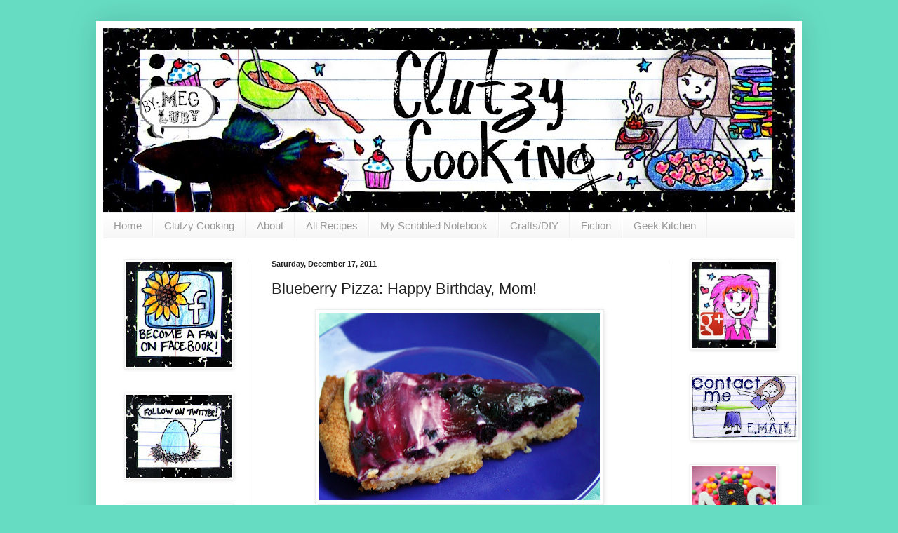

--- FILE ---
content_type: text/html; charset=UTF-8
request_url: https://clutzycooking.blogspot.com/2011/12/blueberry-pizza-happy-birthday-mom.html
body_size: 20983
content:
<!DOCTYPE html>
<html class='v2' dir='ltr' lang='en'>
<head>
<link href='https://www.blogger.com/static/v1/widgets/335934321-css_bundle_v2.css' rel='stylesheet' type='text/css'/>
<meta content='width=1100' name='viewport'/>
<meta content='text/html; charset=UTF-8' http-equiv='Content-Type'/>
<meta content='blogger' name='generator'/>
<link href='https://clutzycooking.blogspot.com/favicon.ico' rel='icon' type='image/x-icon'/>
<link href='http://clutzycooking.blogspot.com/2011/12/blueberry-pizza-happy-birthday-mom.html' rel='canonical'/>
<link rel="alternate" type="application/atom+xml" title="Clutzy Cooking - Atom" href="https://clutzycooking.blogspot.com/feeds/posts/default" />
<link rel="alternate" type="application/rss+xml" title="Clutzy Cooking - RSS" href="https://clutzycooking.blogspot.com/feeds/posts/default?alt=rss" />
<link rel="service.post" type="application/atom+xml" title="Clutzy Cooking - Atom" href="https://www.blogger.com/feeds/2239460948663278962/posts/default" />

<link rel="alternate" type="application/atom+xml" title="Clutzy Cooking - Atom" href="https://clutzycooking.blogspot.com/feeds/8129508800343890468/comments/default" />
<!--Can't find substitution for tag [blog.ieCssRetrofitLinks]-->
<link href='https://blogger.googleusercontent.com/img/b/R29vZ2xl/AVvXsEg67B8q-xdar1NuGmJRFypNNY2URz_gT26AwxykUDcAZOvGnxk74WfCc9jZlnjo9R1hJfoxyprf7mRnN3bRzRKIxdpilMo3ZytY5iAE_Vw3hGFNaRaTl5G5lhPsL0MRhek-M0rojKcFraG7/s400/blub6.jpg' rel='image_src'/>
<meta content='http://clutzycooking.blogspot.com/2011/12/blueberry-pizza-happy-birthday-mom.html' property='og:url'/>
<meta content='Blueberry Pizza: Happy Birthday, Mom!' property='og:title'/>
<meta content='       This is like.... fruit tart made better. Or at least, made to optimize blueberry love. It&#39;s a sugar cookie-like crust with a thick cr...' property='og:description'/>
<meta content='https://blogger.googleusercontent.com/img/b/R29vZ2xl/AVvXsEg67B8q-xdar1NuGmJRFypNNY2URz_gT26AwxykUDcAZOvGnxk74WfCc9jZlnjo9R1hJfoxyprf7mRnN3bRzRKIxdpilMo3ZytY5iAE_Vw3hGFNaRaTl5G5lhPsL0MRhek-M0rojKcFraG7/w1200-h630-p-k-no-nu/blub6.jpg' property='og:image'/>
<title>Clutzy Cooking: Blueberry Pizza: Happy Birthday, Mom!</title>
<style id='page-skin-1' type='text/css'><!--
/*
-----------------------------------------------
Blogger Template Style
Name:     Simple
Designer: Blogger
URL:      www.blogger.com
----------------------------------------------- */
/* Content
----------------------------------------------- */
body {
font: normal normal 12px Arial, Tahoma, Helvetica, FreeSans, sans-serif;
color: #222222;
background: #66ddc3 none repeat scroll top left;
padding: 0 40px 40px 40px;
}
html body .region-inner {
min-width: 0;
max-width: 100%;
width: auto;
}
h2 {
font-size: 22px;
}
a:link {
text-decoration:none;
color: #21bba0;
}
a:visited {
text-decoration:none;
color: #888888;
}
a:hover {
text-decoration:underline;
color: #32ffed;
}
.body-fauxcolumn-outer .fauxcolumn-inner {
background: transparent none repeat scroll top left;
_background-image: none;
}
.body-fauxcolumn-outer .cap-top {
position: absolute;
z-index: 1;
height: 400px;
width: 100%;
}
.body-fauxcolumn-outer .cap-top .cap-left {
width: 100%;
background: transparent none repeat-x scroll top left;
_background-image: none;
}
.content-outer {
-moz-box-shadow: 0 0 40px rgba(0, 0, 0, .15);
-webkit-box-shadow: 0 0 5px rgba(0, 0, 0, .15);
-goog-ms-box-shadow: 0 0 10px #333333;
box-shadow: 0 0 40px rgba(0, 0, 0, .15);
margin-bottom: 1px;
}
.content-inner {
padding: 10px 10px;
}
.content-inner {
background-color: #ffffff;
}
/* Header
----------------------------------------------- */
.header-outer {
background: rgba(0, 2147483647, 2147483647, 0) none repeat-x scroll 0 -400px;
_background-image: none;
}
.Header h1 {
font: normal normal 60px Arial, Tahoma, Helvetica, FreeSans, sans-serif;
color: #32bb98;
text-shadow: -1px -1px 1px rgba(0, 0, 0, .2);
}
.Header h1 a {
color: #32bb98;
}
.Header .description {
font-size: 140%;
color: #777777;
}
.header-inner .Header .titlewrapper {
padding: 22px 30px;
}
.header-inner .Header .descriptionwrapper {
padding: 0 30px;
}
/* Tabs
----------------------------------------------- */
.tabs-inner .section:first-child {
border-top: 1px solid #eeeeee;
}
.tabs-inner .section:first-child ul {
margin-top: -1px;
border-top: 1px solid #eeeeee;
border-left: 0 solid #eeeeee;
border-right: 0 solid #eeeeee;
}
.tabs-inner .widget ul {
background: #f5f5f5 url(https://resources.blogblog.com/blogblog/data/1kt/simple/gradients_light.png) repeat-x scroll 0 -800px;
_background-image: none;
border-bottom: 1px solid #eeeeee;
margin-top: 0;
margin-left: -30px;
margin-right: -30px;
}
.tabs-inner .widget li a {
display: inline-block;
padding: .6em 1em;
font: normal normal 15px Verdana, Geneva, sans-serif;
color: #999999;
border-left: 1px solid #ffffff;
border-right: 1px solid #eeeeee;
}
.tabs-inner .widget li:first-child a {
border-left: none;
}
.tabs-inner .widget li.selected a, .tabs-inner .widget li a:hover {
color: #000000;
background-color: #eeeeee;
text-decoration: none;
}
/* Columns
----------------------------------------------- */
.main-outer {
border-top: 0 solid #eeeeee;
}
.fauxcolumn-left-outer .fauxcolumn-inner {
border-right: 1px solid #eeeeee;
}
.fauxcolumn-right-outer .fauxcolumn-inner {
border-left: 1px solid #eeeeee;
}
/* Headings
----------------------------------------------- */
div.widget > h2,
div.widget h2.title {
margin: 0 0 1em 0;
font: normal bold 11px Arial, Tahoma, Helvetica, FreeSans, sans-serif;
color: #000000;
}
/* Widgets
----------------------------------------------- */
.widget .zippy {
color: #999999;
text-shadow: 2px 2px 1px rgba(0, 0, 0, .1);
}
.widget .popular-posts ul {
list-style: none;
}
/* Posts
----------------------------------------------- */
h2.date-header {
font: normal bold 11px Arial, Tahoma, Helvetica, FreeSans, sans-serif;
}
.date-header span {
background-color: rgba(0, 2147483647, 2147483647, 0);
color: #222222;
padding: inherit;
letter-spacing: inherit;
margin: inherit;
}
.main-inner {
padding-top: 30px;
padding-bottom: 30px;
}
.main-inner .column-center-inner {
padding: 0 15px;
}
.main-inner .column-center-inner .section {
margin: 0 15px;
}
.post {
margin: 0 0 25px 0;
}
h3.post-title, .comments h4 {
font: normal normal 22px Arial, Tahoma, Helvetica, FreeSans, sans-serif;
margin: .75em 0 0;
}
.post-body {
font-size: 110%;
line-height: 1.4;
position: relative;
}
.post-body img, .post-body .tr-caption-container, .Profile img, .Image img,
.BlogList .item-thumbnail img {
padding: 2px;
background: #ffffff;
border: 1px solid #eeeeee;
-moz-box-shadow: 1px 1px 5px rgba(0, 0, 0, .1);
-webkit-box-shadow: 1px 1px 5px rgba(0, 0, 0, .1);
box-shadow: 1px 1px 5px rgba(0, 0, 0, .1);
}
.post-body img, .post-body .tr-caption-container {
padding: 5px;
}
.post-body .tr-caption-container {
color: #222222;
}
.post-body .tr-caption-container img {
padding: 0;
background: transparent;
border: none;
-moz-box-shadow: 0 0 0 rgba(0, 0, 0, .1);
-webkit-box-shadow: 0 0 0 rgba(0, 0, 0, .1);
box-shadow: 0 0 0 rgba(0, 0, 0, .1);
}
.post-header {
margin: 0 0 1.5em;
line-height: 1.6;
font-size: 90%;
}
.post-footer {
margin: 20px -2px 0;
padding: 5px 10px;
color: #666666;
background-color: #f9f9f9;
border-bottom: 1px solid #eeeeee;
line-height: 1.6;
font-size: 90%;
}
#comments .comment-author {
padding-top: 1.5em;
border-top: 1px solid #eeeeee;
background-position: 0 1.5em;
}
#comments .comment-author:first-child {
padding-top: 0;
border-top: none;
}
.avatar-image-container {
margin: .2em 0 0;
}
#comments .avatar-image-container img {
border: 1px solid #eeeeee;
}
/* Comments
----------------------------------------------- */
.comments .comments-content .icon.blog-author {
background-repeat: no-repeat;
background-image: url([data-uri]);
}
.comments .comments-content .loadmore a {
border-top: 1px solid #999999;
border-bottom: 1px solid #999999;
}
.comments .comment-thread.inline-thread {
background-color: #f9f9f9;
}
.comments .continue {
border-top: 2px solid #999999;
}
/* Accents
---------------------------------------------- */
.section-columns td.columns-cell {
border-left: 1px solid #eeeeee;
}
.blog-pager {
background: transparent none no-repeat scroll top center;
}
.blog-pager-older-link, .home-link,
.blog-pager-newer-link {
background-color: #ffffff;
padding: 5px;
}
.footer-outer {
border-top: 0 dashed #bbbbbb;
}
/* Mobile
----------------------------------------------- */
body.mobile  {
background-size: auto;
}
.mobile .body-fauxcolumn-outer {
background: transparent none repeat scroll top left;
}
.mobile .body-fauxcolumn-outer .cap-top {
background-size: 100% auto;
}
.mobile .content-outer {
-webkit-box-shadow: 0 0 3px rgba(0, 0, 0, .15);
box-shadow: 0 0 3px rgba(0, 0, 0, .15);
}
.mobile .tabs-inner .widget ul {
margin-left: 0;
margin-right: 0;
}
.mobile .post {
margin: 0;
}
.mobile .main-inner .column-center-inner .section {
margin: 0;
}
.mobile .date-header span {
padding: 0.1em 10px;
margin: 0 -10px;
}
.mobile h3.post-title {
margin: 0;
}
.mobile .blog-pager {
background: transparent none no-repeat scroll top center;
}
.mobile .footer-outer {
border-top: none;
}
.mobile .main-inner, .mobile .footer-inner {
background-color: #ffffff;
}
.mobile-index-contents {
color: #222222;
}
.mobile-link-button {
background-color: #21bba0;
}
.mobile-link-button a:link, .mobile-link-button a:visited {
color: #ffffff;
}
.mobile .tabs-inner .section:first-child {
border-top: none;
}
.mobile .tabs-inner .PageList .widget-content {
background-color: #eeeeee;
color: #000000;
border-top: 1px solid #eeeeee;
border-bottom: 1px solid #eeeeee;
}
.mobile .tabs-inner .PageList .widget-content .pagelist-arrow {
border-left: 1px solid #eeeeee;
}

--></style>
<style id='template-skin-1' type='text/css'><!--
body {
min-width: 1006px;
}
.content-outer, .content-fauxcolumn-outer, .region-inner {
min-width: 1006px;
max-width: 1006px;
_width: 1006px;
}
.main-inner .columns {
padding-left: 210px;
padding-right: 180px;
}
.main-inner .fauxcolumn-center-outer {
left: 210px;
right: 180px;
/* IE6 does not respect left and right together */
_width: expression(this.parentNode.offsetWidth -
parseInt("210px") -
parseInt("180px") + 'px');
}
.main-inner .fauxcolumn-left-outer {
width: 210px;
}
.main-inner .fauxcolumn-right-outer {
width: 180px;
}
.main-inner .column-left-outer {
width: 210px;
right: 100%;
margin-left: -210px;
}
.main-inner .column-right-outer {
width: 180px;
margin-right: -180px;
}
#layout {
min-width: 0;
}
#layout .content-outer {
min-width: 0;
width: 800px;
}
#layout .region-inner {
min-width: 0;
width: auto;
}
body#layout div.add_widget {
padding: 8px;
}
body#layout div.add_widget a {
margin-left: 32px;
}
--></style>
<link href='https://www.blogger.com/dyn-css/authorization.css?targetBlogID=2239460948663278962&amp;zx=4e2c9ee5-1ed8-40dc-9ef1-2d912b8472b3' media='none' onload='if(media!=&#39;all&#39;)media=&#39;all&#39;' rel='stylesheet'/><noscript><link href='https://www.blogger.com/dyn-css/authorization.css?targetBlogID=2239460948663278962&amp;zx=4e2c9ee5-1ed8-40dc-9ef1-2d912b8472b3' rel='stylesheet'/></noscript>
<meta name='google-adsense-platform-account' content='ca-host-pub-1556223355139109'/>
<meta name='google-adsense-platform-domain' content='blogspot.com'/>

<!-- data-ad-client=ca-pub-5925036858291541 -->

</head>
<body class='loading variant-pale'>
<div class='navbar no-items section' id='navbar' name='Navbar'>
</div>
<div class='body-fauxcolumns'>
<div class='fauxcolumn-outer body-fauxcolumn-outer'>
<div class='cap-top'>
<div class='cap-left'></div>
<div class='cap-right'></div>
</div>
<div class='fauxborder-left'>
<div class='fauxborder-right'></div>
<div class='fauxcolumn-inner'>
</div>
</div>
<div class='cap-bottom'>
<div class='cap-left'></div>
<div class='cap-right'></div>
</div>
</div>
</div>
<div class='content'>
<div class='content-fauxcolumns'>
<div class='fauxcolumn-outer content-fauxcolumn-outer'>
<div class='cap-top'>
<div class='cap-left'></div>
<div class='cap-right'></div>
</div>
<div class='fauxborder-left'>
<div class='fauxborder-right'></div>
<div class='fauxcolumn-inner'>
</div>
</div>
<div class='cap-bottom'>
<div class='cap-left'></div>
<div class='cap-right'></div>
</div>
</div>
</div>
<div class='content-outer'>
<div class='content-cap-top cap-top'>
<div class='cap-left'></div>
<div class='cap-right'></div>
</div>
<div class='fauxborder-left content-fauxborder-left'>
<div class='fauxborder-right content-fauxborder-right'></div>
<div class='content-inner'>
<header>
<div class='header-outer'>
<div class='header-cap-top cap-top'>
<div class='cap-left'></div>
<div class='cap-right'></div>
</div>
<div class='fauxborder-left header-fauxborder-left'>
<div class='fauxborder-right header-fauxborder-right'></div>
<div class='region-inner header-inner'>
<div class='header section' id='header' name='Header'><div class='widget Header' data-version='1' id='Header1'>
<div id='header-inner'>
<a href='https://clutzycooking.blogspot.com/' style='display: block'>
<img alt='Clutzy Cooking' height='263px; ' id='Header1_headerimg' src='https://blogger.googleusercontent.com/img/b/R29vZ2xl/AVvXsEhW7iN305oumFsC_2K9cuuB7ENmUXH-wVheSslR3zSR2KX_CI16fdnaSNV07VkmF8qHKn8qDLfQhRkRTSNX7DhER0a37UXIE-U6s-Yx4vEs7kv9j2oBH0m7Va4SGeHyJf8QbSzpy4Qch-Oy/s986/clutsy_cooking_header.jpg' style='display: block' width='986px; '/>
</a>
</div>
</div></div>
</div>
</div>
<div class='header-cap-bottom cap-bottom'>
<div class='cap-left'></div>
<div class='cap-right'></div>
</div>
</div>
</header>
<div class='tabs-outer'>
<div class='tabs-cap-top cap-top'>
<div class='cap-left'></div>
<div class='cap-right'></div>
</div>
<div class='fauxborder-left tabs-fauxborder-left'>
<div class='fauxborder-right tabs-fauxborder-right'></div>
<div class='region-inner tabs-inner'>
<div class='tabs section' id='crosscol' name='Cross-Column'><div class='widget PageList' data-version='1' id='PageList1'>
<h2>Pages</h2>
<div class='widget-content'>
<ul>
<li>
<a href='http://www.meaghanluby.com/'>Home</a>
</li>
<li>
<a href='https://clutzycooking.blogspot.com/'>Clutzy Cooking</a>
</li>
<li>
<a href='https://clutzycooking.blogspot.com/p/about.html'>About</a>
</li>
<li>
<a href='https://clutzycooking.blogspot.com/p/recipes.html'>All Recipes</a>
</li>
<li>
<a href='http://myscribblednotebook.blogspot.com/'>My Scribbled Notebook</a>
</li>
<li>
<a href='http://clutzycrafts.blogspot.com/'>Crafts/DIY</a>
</li>
<li>
<a href='http://clutzyfiction.blogspot.com/'>Fiction</a>
</li>
<li>
<a href='http://clutzygeek.blogspot.com/'>Geek Kitchen</a>
</li>
</ul>
<div class='clear'></div>
</div>
</div></div>
<div class='tabs no-items section' id='crosscol-overflow' name='Cross-Column 2'></div>
</div>
</div>
<div class='tabs-cap-bottom cap-bottom'>
<div class='cap-left'></div>
<div class='cap-right'></div>
</div>
</div>
<div class='main-outer'>
<div class='main-cap-top cap-top'>
<div class='cap-left'></div>
<div class='cap-right'></div>
</div>
<div class='fauxborder-left main-fauxborder-left'>
<div class='fauxborder-right main-fauxborder-right'></div>
<div class='region-inner main-inner'>
<div class='columns fauxcolumns'>
<div class='fauxcolumn-outer fauxcolumn-center-outer'>
<div class='cap-top'>
<div class='cap-left'></div>
<div class='cap-right'></div>
</div>
<div class='fauxborder-left'>
<div class='fauxborder-right'></div>
<div class='fauxcolumn-inner'>
</div>
</div>
<div class='cap-bottom'>
<div class='cap-left'></div>
<div class='cap-right'></div>
</div>
</div>
<div class='fauxcolumn-outer fauxcolumn-left-outer'>
<div class='cap-top'>
<div class='cap-left'></div>
<div class='cap-right'></div>
</div>
<div class='fauxborder-left'>
<div class='fauxborder-right'></div>
<div class='fauxcolumn-inner'>
</div>
</div>
<div class='cap-bottom'>
<div class='cap-left'></div>
<div class='cap-right'></div>
</div>
</div>
<div class='fauxcolumn-outer fauxcolumn-right-outer'>
<div class='cap-top'>
<div class='cap-left'></div>
<div class='cap-right'></div>
</div>
<div class='fauxborder-left'>
<div class='fauxborder-right'></div>
<div class='fauxcolumn-inner'>
</div>
</div>
<div class='cap-bottom'>
<div class='cap-left'></div>
<div class='cap-right'></div>
</div>
</div>
<!-- corrects IE6 width calculation -->
<div class='columns-inner'>
<div class='column-center-outer'>
<div class='column-center-inner'>
<div class='main section' id='main' name='Main'><div class='widget Blog' data-version='1' id='Blog1'>
<div class='blog-posts hfeed'>

          <div class="date-outer">
        
<h2 class='date-header'><span>Saturday, December 17, 2011</span></h2>

          <div class="date-posts">
        
<div class='post-outer'>
<div class='post hentry uncustomized-post-template' itemprop='blogPost' itemscope='itemscope' itemtype='http://schema.org/BlogPosting'>
<meta content='https://blogger.googleusercontent.com/img/b/R29vZ2xl/AVvXsEg67B8q-xdar1NuGmJRFypNNY2URz_gT26AwxykUDcAZOvGnxk74WfCc9jZlnjo9R1hJfoxyprf7mRnN3bRzRKIxdpilMo3ZytY5iAE_Vw3hGFNaRaTl5G5lhPsL0MRhek-M0rojKcFraG7/s400/blub6.jpg' itemprop='image_url'/>
<meta content='2239460948663278962' itemprop='blogId'/>
<meta content='8129508800343890468' itemprop='postId'/>
<a name='8129508800343890468'></a>
<h3 class='post-title entry-title' itemprop='name'>
Blueberry Pizza: Happy Birthday, Mom!
</h3>
<div class='post-header'>
<div class='post-header-line-1'></div>
</div>
<div class='post-body entry-content' id='post-body-8129508800343890468' itemprop='description articleBody'>
<div class="separator" style="clear: both; text-align: center;">
<a href="https://blogger.googleusercontent.com/img/b/R29vZ2xl/AVvXsEg67B8q-xdar1NuGmJRFypNNY2URz_gT26AwxykUDcAZOvGnxk74WfCc9jZlnjo9R1hJfoxyprf7mRnN3bRzRKIxdpilMo3ZytY5iAE_Vw3hGFNaRaTl5G5lhPsL0MRhek-M0rojKcFraG7/s1600/blub6.jpg" imageanchor="1" style="margin-left: 1em; margin-right: 1em;"><span style="font-family: Verdana, sans-serif;"><img border="0" height="266" src="https://blogger.googleusercontent.com/img/b/R29vZ2xl/AVvXsEg67B8q-xdar1NuGmJRFypNNY2URz_gT26AwxykUDcAZOvGnxk74WfCc9jZlnjo9R1hJfoxyprf7mRnN3bRzRKIxdpilMo3ZytY5iAE_Vw3hGFNaRaTl5G5lhPsL0MRhek-M0rojKcFraG7/s400/blub6.jpg" width="400" /></span></a></div>
<div class="separator" style="clear: both; text-align: center;">
<span style="font-family: Verdana, sans-serif;"><br /><a href="https://blogger.googleusercontent.com/img/b/R29vZ2xl/AVvXsEhMvyaR-HJnLLvWo6Jr-KDKj_Tei0QQgg_xMsol8dQJGPHt6iKJFOClQe6HeyuOEUJp-k4_ixYRQJII61r55SRghtlemxzWNwzDWX56jYEETFzpbPwnBwyW2HcNMCHOVV8ArWo5Ug_g27Op/s1600/blub2.jpg" imageanchor="1" style="margin-left: 1em; margin-right: 1em;"><img border="0" height="266" src="https://blogger.googleusercontent.com/img/b/R29vZ2xl/AVvXsEhMvyaR-HJnLLvWo6Jr-KDKj_Tei0QQgg_xMsol8dQJGPHt6iKJFOClQe6HeyuOEUJp-k4_ixYRQJII61r55SRghtlemxzWNwzDWX56jYEETFzpbPwnBwyW2HcNMCHOVV8ArWo5Ug_g27Op/s400/blub2.jpg" width="400" /></a></span></div>
<div class="separator" style="clear: both; text-align: center;">
<span style="font-family: Verdana, sans-serif;"><br /></span></div>
<div class="" style="clear: both; text-align: center;">
<span style="font-family: Verdana, sans-serif;">This is like.... fruit tart made better. Or at least, made to optimize blueberry love. It's a sugar cookie-like crust with a thick cream filling, topped with blueberry pie filling.&nbsp;</span></div>
<div class="" style="clear: both; text-align: center;">
<span style="font-family: Verdana, sans-serif;">It usually looks awesome. And tastes awesome. I did it wrong tho, ha. It's supposed to have the blueberry pie filling on top, looking lovely and glistening on top. Mine got smeared. So then, I decided to make the best of it and smeared it all.</span></div>
<span style="font-family: Verdana, sans-serif;"><br /></span><br />
<div class="separator" style="clear: both; text-align: center;">
<a href="https://blogger.googleusercontent.com/img/b/R29vZ2xl/AVvXsEiSwtj2jVpJtvzw3Sy-MJAL5hOcJqifZZHRsOxBs6u_wuY7jc7t7rjgRF9NCL3Gf-vo1IPTbnDomGhy3EKOrR0LVOcXl905Q4DooW6p02KQMGji4uPHYgYeMzpuGbdVccNgqUYjnMX1qKg4/s1600/blub1.jpg" imageanchor="1" style="margin-left: 1em; margin-right: 1em;"><span style="font-family: Verdana, sans-serif;"><img border="0" height="266" src="https://blogger.googleusercontent.com/img/b/R29vZ2xl/AVvXsEiSwtj2jVpJtvzw3Sy-MJAL5hOcJqifZZHRsOxBs6u_wuY7jc7t7rjgRF9NCL3Gf-vo1IPTbnDomGhy3EKOrR0LVOcXl905Q4DooW6p02KQMGji4uPHYgYeMzpuGbdVccNgqUYjnMX1qKg4/s400/blub1.jpg" width="400" /></span></a></div>
<div class="separator" style="clear: both; text-align: center;">
<span style="font-family: Verdana, sans-serif;"><br /></span></div>
<div class="separator" style="clear: both; text-align: center;">
<span style="font-family: Verdana, sans-serif;">Ha, which makes it look like a blueberry hurricane.&nbsp;</span></div>
<div class="separator" style="clear: both; text-align: center;">
<span style="font-family: Verdana, sans-serif;"><br /></span></div>
<div class="" style="clear: both; text-align: center;">
<span style="font-family: Verdana, sans-serif;">This whole round of making this had been a disaster. My crust, as you can see, is overcooked. It's crumbling apart too much, when I cut it the sides were becoming too jagged, and the outside was too browned.&nbsp;</span></div>
<div class="" style="clear: both; text-align: center;">
<span style="font-family: Verdana, sans-serif;">My filling was too lumpy so I overwhipped it. *Sigh* I was three for three with mucking up this recipe and so stressed I wanted to pull my hair out because there was no WAY people would like this for my work pot luck. So, I did what any good cook would do.</span></div>
<span style="font-family: Verdana, sans-serif;"><br /></span><br />
<div class="separator" style="clear: both; text-align: center;">
<a href="https://blogger.googleusercontent.com/img/b/R29vZ2xl/AVvXsEgF9QuE6QYuJ_M-8ZSNJxyjXP0fK3MtjeCerbPBD-aXzJrTlRd08J0OAo-fndNEPjTI8-X8tWdu4GcMaHxmrsK7xeTSIBGoBk8zP36DiPt79zMAq3B4PbOOnnKfkQ_DKbvORgRmqMjWSHqr/s1600/blub3.jpg" imageanchor="1" style="margin-left: 1em; margin-right: 1em;"><span style="font-family: Verdana, sans-serif;"><img border="0" height="266" src="https://blogger.googleusercontent.com/img/b/R29vZ2xl/AVvXsEgF9QuE6QYuJ_M-8ZSNJxyjXP0fK3MtjeCerbPBD-aXzJrTlRd08J0OAo-fndNEPjTI8-X8tWdu4GcMaHxmrsK7xeTSIBGoBk8zP36DiPt79zMAq3B4PbOOnnKfkQ_DKbvORgRmqMjWSHqr/s400/blub3.jpg" width="400" /></span></a></div>
<div class="separator" style="clear: both; text-align: center;">
<span style="font-family: Verdana, sans-serif;"><br /></span></div>
<div class="separator" style="clear: both; text-align: center;">
<span style="font-family: Verdana, sans-serif;">I called my mom.&nbsp;</span></div>
<div class="separator" style="clear: both; text-align: center;">
<span style="font-family: Verdana, sans-serif;"><br /></span></div>
<div class="separator" style="clear: both; text-align: center;">
<span style="font-family: Verdana, sans-serif;">My mom is the best cook I know. This is probably due to the fact that, unlike me, she isn't a clumsy human being. She is efficient and follows the recipe precisely and really KNOWS food. If something is burning, she knows how to curb it or save it. Oversalted? Underspiced? Raw in the middle, burnt on the edges?&nbsp;</span></div>
<div class="separator" style="clear: both; text-align: center;">
<span style="font-family: Verdana, sans-serif;"><br />Katie knows how to fix them all. She's a kitchen super hero. Or wizard.&nbsp;</span></div>
<div class="separator" style="clear: both; text-align: center;">
<span style="font-family: Verdana, sans-serif;"><br />Both.</span></div>
<div class="separator" style="clear: both; text-align: center;">
<span style="font-family: Verdana, sans-serif;"><br /></span></div>
<div class="separator" style="clear: both; text-align: center;">
<span style="font-family: Verdana, sans-serif;">So when I called her in utter devastation over my sub-par baked good, I just knew she'd have a solution. I told her of my failures and she paused for a moment and then said "I know you think it stinks but, they'll probably love it". I told her that was crazy, NO ONE would love it, and she told me that I was getting too good at cooking.</span></div>
<div class="separator" style="clear: both; text-align: center;">
<span style="font-family: Verdana, sans-serif;"><br /></span></div>
<div class="separator" style="clear: both; text-align: center;">
<span style="font-family: Verdana, sans-serif;">Shocked me too.</span></div>
<div class="separator" style="clear: both; text-align: center;">
<span style="font-family: Verdana, sans-serif;"><br /></span></div>
<div class="separator" style="clear: both; text-align: center;">
<span style="font-family: Verdana, sans-serif;">"You are good at this, you can tell what's too burnt, too whipped, and doesn't look exactly right. As long as it tastes OK, and of course it does, you can bet people will like it. In fact, you'll probably get a reputation for being the girl who makes good desserts for the work potlucks."&nbsp;</span></div>
<span style="font-family: Verdana, sans-serif;"><br /></span><br />
<div class="separator" style="clear: both; text-align: center;">
<a href="https://blogger.googleusercontent.com/img/b/R29vZ2xl/AVvXsEhlLNe2ctFJ6-Z55Rwv72B-TuT5XX1WyB5qxZ3JsEAkwNV7zLZt75VAKozFgCMSsCgioH2VCbjfF6CqS-brEeCM3fcbqse5kLfMbIidmT5bE_Xadj75ptMvq4XymqHYgr3vBOEAYIGQ0q3s/s1600/blub4.jpg" imageanchor="1" style="margin-left: 1em; margin-right: 1em;"><span style="font-family: Verdana, sans-serif;"><img border="0" height="266" src="https://blogger.googleusercontent.com/img/b/R29vZ2xl/AVvXsEhlLNe2ctFJ6-Z55Rwv72B-TuT5XX1WyB5qxZ3JsEAkwNV7zLZt75VAKozFgCMSsCgioH2VCbjfF6CqS-brEeCM3fcbqse5kLfMbIidmT5bE_Xadj75ptMvq4XymqHYgr3vBOEAYIGQ0q3s/s400/blub4.jpg" width="400" /></span></a></div>
<div class="separator" style="clear: both; text-align: center;">
<span style="font-family: Verdana, sans-serif;"><br /></span></div>
<div class="separator" style="clear: both; text-align: center;">
<span style="font-family: Verdana, sans-serif;">I pretty much told her, thanks for trying to make me feel better, but no way. We then chatted some more and I&nbsp;succumbed&nbsp;to feeling better instead of pouting, (I don't know about you guys but, my mom has that affect on me), and packed up my failed treat for work the next day.</span></div>
<div class="separator" style="clear: both; text-align: center;">
<span style="font-family: Verdana, sans-serif;"><br /></span></div>
<div class="separator" style="clear: both; text-align: center;">
<span style="font-family: Verdana, sans-serif;">Fast forward to the pot luck. Guess what?</span></div>
<div class="separator" style="clear: both; text-align: center;">
<span style="font-family: Verdana, sans-serif;"><br /></span></div>
<div class="separator" style="clear: both; text-align: center;">
<span style="font-family: Verdana, sans-serif;">People LOVED it. It got cleaned out. Every single bite! I was amazed. And people were asking me for the recipe, asking for the link to my blog, asking what I was going to bring to the Christmas potluck.</span></div>
<div class="separator" style="clear: both; text-align: center;">
<span style="font-family: Verdana, sans-serif;"><br /></span></div>
<div class="separator" style="clear: both; text-align: center;">
<span style="font-family: Verdana, sans-serif;">I texted my mom right then and there telling her she was right. Her response?</span></div>
<span style="font-family: Verdana, sans-serif;"><br /></span><br />
<div class="separator" style="clear: both; text-align: center;">
<a href="https://blogger.googleusercontent.com/img/b/R29vZ2xl/AVvXsEijHHC19Lr3EHCHeQ8skRfj7B35Vv0scrRFZxRO-qnOGLK9T83fmyXam23-GaDOf-ojfUNpT63trmN6QOLgtmIWBExIh2ySEd4iGyBkhEnW7tjNPw0wmEcBC4fqyLi-t4v06omxJS_e6y-w/s1600/blub5.jpg" imageanchor="1" style="margin-left: 1em; margin-right: 1em;"><span style="font-family: Verdana, sans-serif;"><img border="0" height="266" src="https://blogger.googleusercontent.com/img/b/R29vZ2xl/AVvXsEijHHC19Lr3EHCHeQ8skRfj7B35Vv0scrRFZxRO-qnOGLK9T83fmyXam23-GaDOf-ojfUNpT63trmN6QOLgtmIWBExIh2ySEd4iGyBkhEnW7tjNPw0wmEcBC4fqyLi-t4v06omxJS_e6y-w/s400/blub5.jpg" width="400" /></span></a></div>
<div class="separator" style="clear: both; text-align: center;">
<span style="font-family: Verdana, sans-serif;"><br /></span></div>
<div class="separator" style="clear: both; text-align: center;">
<span style="font-family: Verdana, sans-serif;">"Of course!"</span></div>
<div class="separator" style="clear: both; text-align: center;">
<span style="font-family: Verdana, sans-serif;"><br /></span></div>
<div class="separator" style="clear: both; text-align: center;">
<span style="font-family: Verdana, sans-serif;">Haha, to all you mom's out there, you are amazing! Your kids are amazed by you and your mom super powers, I promise. Mine had a birthday yesterday (when I originally wanted to post) but we are celebrating today now that I got into town so, HAPPY BIRTHDAY MOM!</span></div>
<div class="separator" style="clear: both; text-align: center;">
<span style="font-family: Verdana, sans-serif;"><br /></span></div>
<div class="separator" style="clear: both; text-align: center;">
<span style="font-family: Verdana, sans-serif;">You are, along with our whole family, my biggest blessing.</span></div>
<div class="separator" style="clear: both; text-align: center;">
<span style="font-family: Verdana, sans-serif;"><br /></span></div>
<br />
<div style='clear: both;'></div>
</div>
<div class='post-footer'>
<div class='post-footer-line post-footer-line-1'>
<span class='post-author vcard'>
Posted by
<span class='fn' itemprop='author' itemscope='itemscope' itemtype='http://schema.org/Person'>
<meta content='https://www.blogger.com/profile/14327570762835056301' itemprop='url'/>
<a class='g-profile' href='https://www.blogger.com/profile/14327570762835056301' rel='author' title='author profile'>
<span itemprop='name'>Meg Luby</span>
</a>
</span>
</span>
<span class='post-timestamp'>
at
<meta content='http://clutzycooking.blogspot.com/2011/12/blueberry-pizza-happy-birthday-mom.html' itemprop='url'/>
<a class='timestamp-link' href='https://clutzycooking.blogspot.com/2011/12/blueberry-pizza-happy-birthday-mom.html' rel='bookmark' title='permanent link'><abbr class='published' itemprop='datePublished' title='2011-12-17T11:19:00-06:00'>11:19&#8239;AM</abbr></a>
</span>
<span class='post-comment-link'>
</span>
<span class='post-icons'>
<span class='item-control blog-admin pid-4298546'>
<a href='https://www.blogger.com/post-edit.g?blogID=2239460948663278962&postID=8129508800343890468&from=pencil' title='Edit Post'>
<img alt='' class='icon-action' height='18' src='https://resources.blogblog.com/img/icon18_edit_allbkg.gif' width='18'/>
</a>
</span>
</span>
<div class='post-share-buttons goog-inline-block'>
<a class='goog-inline-block share-button sb-email' href='https://www.blogger.com/share-post.g?blogID=2239460948663278962&postID=8129508800343890468&target=email' target='_blank' title='Email This'><span class='share-button-link-text'>Email This</span></a><a class='goog-inline-block share-button sb-blog' href='https://www.blogger.com/share-post.g?blogID=2239460948663278962&postID=8129508800343890468&target=blog' onclick='window.open(this.href, "_blank", "height=270,width=475"); return false;' target='_blank' title='BlogThis!'><span class='share-button-link-text'>BlogThis!</span></a><a class='goog-inline-block share-button sb-twitter' href='https://www.blogger.com/share-post.g?blogID=2239460948663278962&postID=8129508800343890468&target=twitter' target='_blank' title='Share to X'><span class='share-button-link-text'>Share to X</span></a><a class='goog-inline-block share-button sb-facebook' href='https://www.blogger.com/share-post.g?blogID=2239460948663278962&postID=8129508800343890468&target=facebook' onclick='window.open(this.href, "_blank", "height=430,width=640"); return false;' target='_blank' title='Share to Facebook'><span class='share-button-link-text'>Share to Facebook</span></a><a class='goog-inline-block share-button sb-pinterest' href='https://www.blogger.com/share-post.g?blogID=2239460948663278962&postID=8129508800343890468&target=pinterest' target='_blank' title='Share to Pinterest'><span class='share-button-link-text'>Share to Pinterest</span></a>
</div>
</div>
<div class='post-footer-line post-footer-line-2'>
<span class='post-labels'>
</span>
</div>
<div class='post-footer-line post-footer-line-3'>
<span class='post-location'>
</span>
</div>
</div>
</div>
<div class='comments' id='comments'>
<a name='comments'></a>
<h4>6 comments:</h4>
<div class='comments-content'>
<script async='async' src='' type='text/javascript'></script>
<script type='text/javascript'>
    (function() {
      var items = null;
      var msgs = null;
      var config = {};

// <![CDATA[
      var cursor = null;
      if (items && items.length > 0) {
        cursor = parseInt(items[items.length - 1].timestamp) + 1;
      }

      var bodyFromEntry = function(entry) {
        var text = (entry &&
                    ((entry.content && entry.content.$t) ||
                     (entry.summary && entry.summary.$t))) ||
            '';
        if (entry && entry.gd$extendedProperty) {
          for (var k in entry.gd$extendedProperty) {
            if (entry.gd$extendedProperty[k].name == 'blogger.contentRemoved') {
              return '<span class="deleted-comment">' + text + '</span>';
            }
          }
        }
        return text;
      }

      var parse = function(data) {
        cursor = null;
        var comments = [];
        if (data && data.feed && data.feed.entry) {
          for (var i = 0, entry; entry = data.feed.entry[i]; i++) {
            var comment = {};
            // comment ID, parsed out of the original id format
            var id = /blog-(\d+).post-(\d+)/.exec(entry.id.$t);
            comment.id = id ? id[2] : null;
            comment.body = bodyFromEntry(entry);
            comment.timestamp = Date.parse(entry.published.$t) + '';
            if (entry.author && entry.author.constructor === Array) {
              var auth = entry.author[0];
              if (auth) {
                comment.author = {
                  name: (auth.name ? auth.name.$t : undefined),
                  profileUrl: (auth.uri ? auth.uri.$t : undefined),
                  avatarUrl: (auth.gd$image ? auth.gd$image.src : undefined)
                };
              }
            }
            if (entry.link) {
              if (entry.link[2]) {
                comment.link = comment.permalink = entry.link[2].href;
              }
              if (entry.link[3]) {
                var pid = /.*comments\/default\/(\d+)\?.*/.exec(entry.link[3].href);
                if (pid && pid[1]) {
                  comment.parentId = pid[1];
                }
              }
            }
            comment.deleteclass = 'item-control blog-admin';
            if (entry.gd$extendedProperty) {
              for (var k in entry.gd$extendedProperty) {
                if (entry.gd$extendedProperty[k].name == 'blogger.itemClass') {
                  comment.deleteclass += ' ' + entry.gd$extendedProperty[k].value;
                } else if (entry.gd$extendedProperty[k].name == 'blogger.displayTime') {
                  comment.displayTime = entry.gd$extendedProperty[k].value;
                }
              }
            }
            comments.push(comment);
          }
        }
        return comments;
      };

      var paginator = function(callback) {
        if (hasMore()) {
          var url = config.feed + '?alt=json&v=2&orderby=published&reverse=false&max-results=50';
          if (cursor) {
            url += '&published-min=' + new Date(cursor).toISOString();
          }
          window.bloggercomments = function(data) {
            var parsed = parse(data);
            cursor = parsed.length < 50 ? null
                : parseInt(parsed[parsed.length - 1].timestamp) + 1
            callback(parsed);
            window.bloggercomments = null;
          }
          url += '&callback=bloggercomments';
          var script = document.createElement('script');
          script.type = 'text/javascript';
          script.src = url;
          document.getElementsByTagName('head')[0].appendChild(script);
        }
      };
      var hasMore = function() {
        return !!cursor;
      };
      var getMeta = function(key, comment) {
        if ('iswriter' == key) {
          var matches = !!comment.author
              && comment.author.name == config.authorName
              && comment.author.profileUrl == config.authorUrl;
          return matches ? 'true' : '';
        } else if ('deletelink' == key) {
          return config.baseUri + '/comment/delete/'
               + config.blogId + '/' + comment.id;
        } else if ('deleteclass' == key) {
          return comment.deleteclass;
        }
        return '';
      };

      var replybox = null;
      var replyUrlParts = null;
      var replyParent = undefined;

      var onReply = function(commentId, domId) {
        if (replybox == null) {
          // lazily cache replybox, and adjust to suit this style:
          replybox = document.getElementById('comment-editor');
          if (replybox != null) {
            replybox.height = '250px';
            replybox.style.display = 'block';
            replyUrlParts = replybox.src.split('#');
          }
        }
        if (replybox && (commentId !== replyParent)) {
          replybox.src = '';
          document.getElementById(domId).insertBefore(replybox, null);
          replybox.src = replyUrlParts[0]
              + (commentId ? '&parentID=' + commentId : '')
              + '#' + replyUrlParts[1];
          replyParent = commentId;
        }
      };

      var hash = (window.location.hash || '#').substring(1);
      var startThread, targetComment;
      if (/^comment-form_/.test(hash)) {
        startThread = hash.substring('comment-form_'.length);
      } else if (/^c[0-9]+$/.test(hash)) {
        targetComment = hash.substring(1);
      }

      // Configure commenting API:
      var configJso = {
        'maxDepth': config.maxThreadDepth
      };
      var provider = {
        'id': config.postId,
        'data': items,
        'loadNext': paginator,
        'hasMore': hasMore,
        'getMeta': getMeta,
        'onReply': onReply,
        'rendered': true,
        'initComment': targetComment,
        'initReplyThread': startThread,
        'config': configJso,
        'messages': msgs
      };

      var render = function() {
        if (window.goog && window.goog.comments) {
          var holder = document.getElementById('comment-holder');
          window.goog.comments.render(holder, provider);
        }
      };

      // render now, or queue to render when library loads:
      if (window.goog && window.goog.comments) {
        render();
      } else {
        window.goog = window.goog || {};
        window.goog.comments = window.goog.comments || {};
        window.goog.comments.loadQueue = window.goog.comments.loadQueue || [];
        window.goog.comments.loadQueue.push(render);
      }
    })();
// ]]>
  </script>
<div id='comment-holder'>
<div class="comment-thread toplevel-thread"><ol id="top-ra"><li class="comment" id="c8155605093131372250"><div class="avatar-image-container"><img src="//blogger.googleusercontent.com/img/b/R29vZ2xl/AVvXsEicExe_0acwW-NvUEXyD8qsushP1OJFroXv5bNEO2Q_lS_OZAhGohkWCqDH4d2kXoeXb7W0vhLeuyi5jta3JxQi45EogE8W81f4UAod04DJJY83PYu7Pw1LVuocIfn0Gsg/s45-c/Photo+on+8-10-13+at+10.39+AM+%232.jpg" alt=""/></div><div class="comment-block"><div class="comment-header"><cite class="user"><a href="https://www.blogger.com/profile/02692678150016870722" rel="nofollow">thewoodenspoongirl</a></cite><span class="icon user "></span><span class="datetime secondary-text"><a rel="nofollow" href="https://clutzycooking.blogspot.com/2011/12/blueberry-pizza-happy-birthday-mom.html?showComment=1326477429709#c8155605093131372250">January 13, 2012 at 11:57&#8239;AM</a></span></div><p class="comment-content">My first thought (because the pictures came first) &quot;Oh, oh, oh! This looks SO delicious!!&quot; Haha, then I started to read, and noticed that it was supposedly a disaster, and read on about how you felt - I love this! I love that you can share your mistakes on a public blog.. and at a work potluck - and be loved! Yeah, I think I want that recipe too. :D</p><span class="comment-actions secondary-text"><a class="comment-reply" target="_self" data-comment-id="8155605093131372250">Reply</a><span class="item-control blog-admin blog-admin pid-1772298673"><a target="_self" href="https://www.blogger.com/comment/delete/2239460948663278962/8155605093131372250">Delete</a></span></span></div><div class="comment-replies"><div id="c8155605093131372250-rt" class="comment-thread inline-thread hidden"><span class="thread-toggle thread-expanded"><span class="thread-arrow"></span><span class="thread-count"><a target="_self">Replies</a></span></span><ol id="c8155605093131372250-ra" class="thread-chrome thread-expanded"><div></div><div id="c8155605093131372250-continue" class="continue"><a class="comment-reply" target="_self" data-comment-id="8155605093131372250">Reply</a></div></ol></div></div><div class="comment-replybox-single" id="c8155605093131372250-ce"></div></li><li class="comment" id="c3928501210800989403"><div class="avatar-image-container"><img src="//resources.blogblog.com/img/blank.gif" alt=""/></div><div class="comment-block"><div class="comment-header"><cite class="user"><a href="http://pattietierney.blogspot.com" rel="nofollow">Pattie @ Olla-Podrida</a></cite><span class="icon user "></span><span class="datetime secondary-text"><a rel="nofollow" href="https://clutzycooking.blogspot.com/2011/12/blueberry-pizza-happy-birthday-mom.html?showComment=1328132520615#c3928501210800989403">February 1, 2012 at 3:42&#8239;PM</a></span></div><p class="comment-content">This looks both beautiful and delicious.  I have made many a mistake in my time.  I generally give it a French name and feature it on the table.  No one ever knows that it was the problem child.  ;-)</p><span class="comment-actions secondary-text"><a class="comment-reply" target="_self" data-comment-id="3928501210800989403">Reply</a><span class="item-control blog-admin blog-admin pid-297620644"><a target="_self" href="https://www.blogger.com/comment/delete/2239460948663278962/3928501210800989403">Delete</a></span></span></div><div class="comment-replies"><div id="c3928501210800989403-rt" class="comment-thread inline-thread hidden"><span class="thread-toggle thread-expanded"><span class="thread-arrow"></span><span class="thread-count"><a target="_self">Replies</a></span></span><ol id="c3928501210800989403-ra" class="thread-chrome thread-expanded"><div></div><div id="c3928501210800989403-continue" class="continue"><a class="comment-reply" target="_self" data-comment-id="3928501210800989403">Reply</a></div></ol></div></div><div class="comment-replybox-single" id="c3928501210800989403-ce"></div></li><li class="comment" id="c8030681215789124296"><div class="avatar-image-container"><img src="//blogger.googleusercontent.com/img/b/R29vZ2xl/AVvXsEhzBuabGqdy-VYhIchobAV5WEsjWEsBr2vkqol7k0phmx-1xfGJ87OmJqm2N0otL7a9DIcDWBCbniM1AiP82Hrtbn3csOYui3_kPyI8yKUp0xFt4bwCkJgB48boWERlDQ/s45-c/IMG_1402-2.JPG" alt=""/></div><div class="comment-block"><div class="comment-header"><cite class="user"><a href="https://www.blogger.com/profile/17725460503907333422" rel="nofollow">Kim of Mo Betta</a></cite><span class="icon user "></span><span class="datetime secondary-text"><a rel="nofollow" href="https://clutzycooking.blogspot.com/2011/12/blueberry-pizza-happy-birthday-mom.html?showComment=1328149370211#c8030681215789124296">February 1, 2012 at 8:22&#8239;PM</a></span></div><p class="comment-content">yeah, it looks awesome!</p><span class="comment-actions secondary-text"><a class="comment-reply" target="_self" data-comment-id="8030681215789124296">Reply</a><span class="item-control blog-admin blog-admin pid-1947246493"><a target="_self" href="https://www.blogger.com/comment/delete/2239460948663278962/8030681215789124296">Delete</a></span></span></div><div class="comment-replies"><div id="c8030681215789124296-rt" class="comment-thread inline-thread hidden"><span class="thread-toggle thread-expanded"><span class="thread-arrow"></span><span class="thread-count"><a target="_self">Replies</a></span></span><ol id="c8030681215789124296-ra" class="thread-chrome thread-expanded"><div></div><div id="c8030681215789124296-continue" class="continue"><a class="comment-reply" target="_self" data-comment-id="8030681215789124296">Reply</a></div></ol></div></div><div class="comment-replybox-single" id="c8030681215789124296-ce"></div></li><li class="comment" id="c8599003688512126515"><div class="avatar-image-container"><img src="//blogger.googleusercontent.com/img/b/R29vZ2xl/AVvXsEgRyATT0JYLuTCqm98whaN3D5uYS44ghc9i3Hx99IOIHZ33w7v6b1qLHaZBc9dAMGwox_4A92d_oHFnehhE58P58ImEkE6aW8R_k0EEXyHPRdDm9-1CHfw0S91sIlHluIo/s45-c/DSC_2175-3.jpg" alt=""/></div><div class="comment-block"><div class="comment-header"><cite class="user"><a href="https://www.blogger.com/profile/05776870904791768530" rel="nofollow">Pam</a></cite><span class="icon user "></span><span class="datetime secondary-text"><a rel="nofollow" href="https://clutzycooking.blogspot.com/2011/12/blueberry-pizza-happy-birthday-mom.html?showComment=1328152711513#c8599003688512126515">February 1, 2012 at 9:18&#8239;PM</a></span></div><p class="comment-content">Oh my.  This looks so amazing &amp; pretty too.</p><span class="comment-actions secondary-text"><a class="comment-reply" target="_self" data-comment-id="8599003688512126515">Reply</a><span class="item-control blog-admin blog-admin pid-449360618"><a target="_self" href="https://www.blogger.com/comment/delete/2239460948663278962/8599003688512126515">Delete</a></span></span></div><div class="comment-replies"><div id="c8599003688512126515-rt" class="comment-thread inline-thread hidden"><span class="thread-toggle thread-expanded"><span class="thread-arrow"></span><span class="thread-count"><a target="_self">Replies</a></span></span><ol id="c8599003688512126515-ra" class="thread-chrome thread-expanded"><div></div><div id="c8599003688512126515-continue" class="continue"><a class="comment-reply" target="_self" data-comment-id="8599003688512126515">Reply</a></div></ol></div></div><div class="comment-replybox-single" id="c8599003688512126515-ce"></div></li><li class="comment" id="c3302069303923895942"><div class="avatar-image-container"><img src="//resources.blogblog.com/img/blank.gif" alt=""/></div><div class="comment-block"><div class="comment-header"><cite class="user">Anonymous</cite><span class="icon user "></span><span class="datetime secondary-text"><a rel="nofollow" href="https://clutzycooking.blogspot.com/2011/12/blueberry-pizza-happy-birthday-mom.html?showComment=1351403109745#c3302069303923895942">October 28, 2012 at 12:45&#8239;AM</a></span></div><p class="comment-content">I was looking for the receipe for blueberry pizza that my mom use to make and I found this.  Just like moms. lol thanks</p><span class="comment-actions secondary-text"><a class="comment-reply" target="_self" data-comment-id="3302069303923895942">Reply</a><span class="item-control blog-admin blog-admin pid-297620644"><a target="_self" href="https://www.blogger.com/comment/delete/2239460948663278962/3302069303923895942">Delete</a></span></span></div><div class="comment-replies"><div id="c3302069303923895942-rt" class="comment-thread inline-thread"><span class="thread-toggle thread-expanded"><span class="thread-arrow"></span><span class="thread-count"><a target="_self">Replies</a></span></span><ol id="c3302069303923895942-ra" class="thread-chrome thread-expanded"><div><li class="comment" id="c7673601477205067342"><div class="avatar-image-container"><img src="//www.blogger.com/img/blogger_logo_round_35.png" alt=""/></div><div class="comment-block"><div class="comment-header"><cite class="user"><a href="https://www.blogger.com/profile/14327570762835056301" rel="nofollow">Meg Luby</a></cite><span class="icon user blog-author"></span><span class="datetime secondary-text"><a rel="nofollow" href="https://clutzycooking.blogspot.com/2011/12/blueberry-pizza-happy-birthday-mom.html?showComment=1351782573303#c7673601477205067342">November 1, 2012 at 10:09&#8239;AM</a></span></div><p class="comment-content">sorry it doesn&#39;t actually have the RECIPE up! ha, never got that far. let me know if you&#39;d like an update with the recipe, i need to get to that sometime anyway :P</p><span class="comment-actions secondary-text"><span class="item-control blog-admin blog-admin pid-4298546"><a target="_self" href="https://www.blogger.com/comment/delete/2239460948663278962/7673601477205067342">Delete</a></span></span></div><div class="comment-replies"><div id="c7673601477205067342-rt" class="comment-thread inline-thread hidden"><span class="thread-toggle thread-expanded"><span class="thread-arrow"></span><span class="thread-count"><a target="_self">Replies</a></span></span><ol id="c7673601477205067342-ra" class="thread-chrome thread-expanded"><div></div><div id="c7673601477205067342-continue" class="continue"><a class="comment-reply" target="_self" data-comment-id="7673601477205067342">Reply</a></div></ol></div></div><div class="comment-replybox-single" id="c7673601477205067342-ce"></div></li></div><div id="c3302069303923895942-continue" class="continue"><a class="comment-reply" target="_self" data-comment-id="3302069303923895942">Reply</a></div></ol></div></div><div class="comment-replybox-single" id="c3302069303923895942-ce"></div></li></ol><div id="top-continue" class="continue"><a class="comment-reply" target="_self">Add comment</a></div><div class="comment-replybox-thread" id="top-ce"></div><div class="loadmore hidden" data-post-id="8129508800343890468"><a target="_self">Load more...</a></div></div>
</div>
</div>
<p class='comment-footer'>
<div class='comment-form'>
<a name='comment-form'></a>
<p>
</p>
<a href='https://www.blogger.com/comment/frame/2239460948663278962?po=8129508800343890468&hl=en&saa=85391&origin=https://clutzycooking.blogspot.com' id='comment-editor-src'></a>
<iframe allowtransparency='true' class='blogger-iframe-colorize blogger-comment-from-post' frameborder='0' height='410px' id='comment-editor' name='comment-editor' src='' width='100%'></iframe>
<script src='https://www.blogger.com/static/v1/jsbin/2830521187-comment_from_post_iframe.js' type='text/javascript'></script>
<script type='text/javascript'>
      BLOG_CMT_createIframe('https://www.blogger.com/rpc_relay.html');
    </script>
</div>
</p>
<div id='backlinks-container'>
<div id='Blog1_backlinks-container'>
</div>
</div>
</div>
</div>
<div class='inline-ad'>
<script type="text/javascript"><!--
google_ad_client = "ca-pub-5925036858291541";
google_ad_host = "ca-host-pub-1556223355139109";
google_ad_host_channel = "L0007";
/* clutzycooking_main_Blog1_300x250_as */
google_ad_slot = "2857232401";
google_ad_width = 300;
google_ad_height = 250;
//-->
</script>
<script type="text/javascript"
src="//pagead2.googlesyndication.com/pagead/show_ads.js">
</script>
</div>

        </div></div>
      
</div>
<div class='blog-pager' id='blog-pager'>
<span id='blog-pager-newer-link'>
<a class='blog-pager-newer-link' href='https://clutzycooking.blogspot.com/2012/02/in-rut-help-me-guys.html' id='Blog1_blog-pager-newer-link' title='Newer Post'>Newer Post</a>
</span>
<span id='blog-pager-older-link'>
<a class='blog-pager-older-link' href='https://clutzycooking.blogspot.com/2011/12/roast-chicken-my-most-request-recipe-my.html' id='Blog1_blog-pager-older-link' title='Older Post'>Older Post</a>
</span>
<a class='home-link' href='https://clutzycooking.blogspot.com/'>Home</a>
</div>
<div class='clear'></div>
<div class='post-feeds'>
<div class='feed-links'>
Subscribe to:
<a class='feed-link' href='https://clutzycooking.blogspot.com/feeds/8129508800343890468/comments/default' target='_blank' type='application/atom+xml'>Post Comments (Atom)</a>
</div>
</div>
</div></div>
</div>
</div>
<div class='column-left-outer'>
<div class='column-left-inner'>
<aside>
<div class='sidebar section' id='sidebar-left-1'><div class='widget Image' data-version='1' id='Image1'>
<div class='widget-content'>
<a href='http://www.facebook.com/pages/Clutzy-Cooking-My-Scribbled-Notebook/174736375874224'>
<img alt='' height='150' id='Image1_img' src='https://blogger.googleusercontent.com/img/b/R29vZ2xl/AVvXsEhiMw_4DE829IGoyZ7PvU2BKPBo_IDYEzJDpjmyDLjXBDPS2On1m_ruvQR6HFx2bpE3_mJ1S1Cg7KMr1Ch0zlD4rY3fAj-Vx8sJwQJWaoF-EnC8PC-oYejPbhf25vRUtdc2_gBGUvKWZ4Tx/s150/facebook.jpg' width='150'/>
</a>
<br/>
</div>
<div class='clear'></div>
</div><div class='widget Image' data-version='1' id='Image2'>
<div class='widget-content'>
<a href='http://twitter.com/#!/lubymkr'>
<img alt='' height='118' id='Image2_img' src='https://blogger.googleusercontent.com/img/b/R29vZ2xl/AVvXsEiyERaYtSEogQ_dexZRedSrcGHbVSiAnc93Q-fqh4OiGy_vxJMNY7tQGCJiso3sYC4iu2ndTL8jhBIm6667MiGjgGDS1nqv6WEUIGbhIOeSTRPDwtD3IyTwJ4cZ1GxHkIMRbSIt8ktZsKSM/s150/twitter.jpg' width='150'/>
</a>
<br/>
</div>
<div class='clear'></div>
</div><div class='widget Image' data-version='1' id='Image7'>
<div class='widget-content'>
<a href='http://clutzy-scribbler.tumblr.com/'>
<img alt='' height='147' id='Image7_img' src='https://blogger.googleusercontent.com/img/b/R29vZ2xl/AVvXsEjtHiIfVsJSInfEJQJDekag3gLUsIVwq1bgQnR1zSk1VjEi4G1QC3XQaeMO1ueaGAhWduHsWE9gFBWbQqmUpwFK5L-ZnggzHtlHZMKSLBD8r8sfU0DS3Tt1s47wkPxZe0QEtvPT_2AiIUV4/s150/clutzy_tumblr_icon.jpg' width='150'/>
</a>
<br/>
</div>
<div class='clear'></div>
</div><div class='widget Followers' data-version='1' id='Followers1'>
<h2 class='title'>Clutzy Followers</h2>
<div class='widget-content'>
<div id='Followers1-wrapper'>
<div style='margin-right:2px;'>
<div><script type="text/javascript" src="https://apis.google.com/js/platform.js"></script>
<div id="followers-iframe-container"></div>
<script type="text/javascript">
    window.followersIframe = null;
    function followersIframeOpen(url) {
      gapi.load("gapi.iframes", function() {
        if (gapi.iframes && gapi.iframes.getContext) {
          window.followersIframe = gapi.iframes.getContext().openChild({
            url: url,
            where: document.getElementById("followers-iframe-container"),
            messageHandlersFilter: gapi.iframes.CROSS_ORIGIN_IFRAMES_FILTER,
            messageHandlers: {
              '_ready': function(obj) {
                window.followersIframe.getIframeEl().height = obj.height;
              },
              'reset': function() {
                window.followersIframe.close();
                followersIframeOpen("https://www.blogger.com/followers/frame/2239460948663278962?colors\x3dCgt0cmFuc3BhcmVudBILdHJhbnNwYXJlbnQaByMyMjIyMjIiByMyMWJiYTAqByNmZmZmZmYyByMwMDAwMDA6ByMyMjIyMjJCByMyMWJiYTBKByM5OTk5OTlSByMyMWJiYTBaC3RyYW5zcGFyZW50\x26pageSize\x3d21\x26hl\x3den\x26origin\x3dhttps://clutzycooking.blogspot.com");
              },
              'open': function(url) {
                window.followersIframe.close();
                followersIframeOpen(url);
              }
            }
          });
        }
      });
    }
    followersIframeOpen("https://www.blogger.com/followers/frame/2239460948663278962?colors\x3dCgt0cmFuc3BhcmVudBILdHJhbnNwYXJlbnQaByMyMjIyMjIiByMyMWJiYTAqByNmZmZmZmYyByMwMDAwMDA6ByMyMjIyMjJCByMyMWJiYTBKByM5OTk5OTlSByMyMWJiYTBaC3RyYW5zcGFyZW50\x26pageSize\x3d21\x26hl\x3den\x26origin\x3dhttps://clutzycooking.blogspot.com");
  </script></div>
</div>
</div>
<div class='clear'></div>
</div>
</div><div class='widget BlogArchive' data-version='1' id='BlogArchive1'>
<h2>Blog Archive</h2>
<div class='widget-content'>
<div id='ArchiveList'>
<div id='BlogArchive1_ArchiveList'>
<ul class='hierarchy'>
<li class='archivedate collapsed'>
<a class='toggle' href='javascript:void(0)'>
<span class='zippy'>

        &#9658;&#160;
      
</span>
</a>
<a class='post-count-link' href='https://clutzycooking.blogspot.com/2014/'>
2014
</a>
<span class='post-count' dir='ltr'>(6)</span>
<ul class='hierarchy'>
<li class='archivedate collapsed'>
<a class='toggle' href='javascript:void(0)'>
<span class='zippy'>

        &#9658;&#160;
      
</span>
</a>
<a class='post-count-link' href='https://clutzycooking.blogspot.com/2014/08/'>
August
</a>
<span class='post-count' dir='ltr'>(1)</span>
</li>
</ul>
<ul class='hierarchy'>
<li class='archivedate collapsed'>
<a class='toggle' href='javascript:void(0)'>
<span class='zippy'>

        &#9658;&#160;
      
</span>
</a>
<a class='post-count-link' href='https://clutzycooking.blogspot.com/2014/05/'>
May
</a>
<span class='post-count' dir='ltr'>(2)</span>
</li>
</ul>
<ul class='hierarchy'>
<li class='archivedate collapsed'>
<a class='toggle' href='javascript:void(0)'>
<span class='zippy'>

        &#9658;&#160;
      
</span>
</a>
<a class='post-count-link' href='https://clutzycooking.blogspot.com/2014/04/'>
April
</a>
<span class='post-count' dir='ltr'>(1)</span>
</li>
</ul>
<ul class='hierarchy'>
<li class='archivedate collapsed'>
<a class='toggle' href='javascript:void(0)'>
<span class='zippy'>

        &#9658;&#160;
      
</span>
</a>
<a class='post-count-link' href='https://clutzycooking.blogspot.com/2014/03/'>
March
</a>
<span class='post-count' dir='ltr'>(2)</span>
</li>
</ul>
</li>
</ul>
<ul class='hierarchy'>
<li class='archivedate collapsed'>
<a class='toggle' href='javascript:void(0)'>
<span class='zippy'>

        &#9658;&#160;
      
</span>
</a>
<a class='post-count-link' href='https://clutzycooking.blogspot.com/2013/'>
2013
</a>
<span class='post-count' dir='ltr'>(26)</span>
<ul class='hierarchy'>
<li class='archivedate collapsed'>
<a class='toggle' href='javascript:void(0)'>
<span class='zippy'>

        &#9658;&#160;
      
</span>
</a>
<a class='post-count-link' href='https://clutzycooking.blogspot.com/2013/11/'>
November
</a>
<span class='post-count' dir='ltr'>(1)</span>
</li>
</ul>
<ul class='hierarchy'>
<li class='archivedate collapsed'>
<a class='toggle' href='javascript:void(0)'>
<span class='zippy'>

        &#9658;&#160;
      
</span>
</a>
<a class='post-count-link' href='https://clutzycooking.blogspot.com/2013/10/'>
October
</a>
<span class='post-count' dir='ltr'>(2)</span>
</li>
</ul>
<ul class='hierarchy'>
<li class='archivedate collapsed'>
<a class='toggle' href='javascript:void(0)'>
<span class='zippy'>

        &#9658;&#160;
      
</span>
</a>
<a class='post-count-link' href='https://clutzycooking.blogspot.com/2013/09/'>
September
</a>
<span class='post-count' dir='ltr'>(18)</span>
</li>
</ul>
<ul class='hierarchy'>
<li class='archivedate collapsed'>
<a class='toggle' href='javascript:void(0)'>
<span class='zippy'>

        &#9658;&#160;
      
</span>
</a>
<a class='post-count-link' href='https://clutzycooking.blogspot.com/2013/08/'>
August
</a>
<span class='post-count' dir='ltr'>(2)</span>
</li>
</ul>
<ul class='hierarchy'>
<li class='archivedate collapsed'>
<a class='toggle' href='javascript:void(0)'>
<span class='zippy'>

        &#9658;&#160;
      
</span>
</a>
<a class='post-count-link' href='https://clutzycooking.blogspot.com/2013/02/'>
February
</a>
<span class='post-count' dir='ltr'>(1)</span>
</li>
</ul>
<ul class='hierarchy'>
<li class='archivedate collapsed'>
<a class='toggle' href='javascript:void(0)'>
<span class='zippy'>

        &#9658;&#160;
      
</span>
</a>
<a class='post-count-link' href='https://clutzycooking.blogspot.com/2013/01/'>
January
</a>
<span class='post-count' dir='ltr'>(2)</span>
</li>
</ul>
</li>
</ul>
<ul class='hierarchy'>
<li class='archivedate collapsed'>
<a class='toggle' href='javascript:void(0)'>
<span class='zippy'>

        &#9658;&#160;
      
</span>
</a>
<a class='post-count-link' href='https://clutzycooking.blogspot.com/2012/'>
2012
</a>
<span class='post-count' dir='ltr'>(21)</span>
<ul class='hierarchy'>
<li class='archivedate collapsed'>
<a class='toggle' href='javascript:void(0)'>
<span class='zippy'>

        &#9658;&#160;
      
</span>
</a>
<a class='post-count-link' href='https://clutzycooking.blogspot.com/2012/10/'>
October
</a>
<span class='post-count' dir='ltr'>(6)</span>
</li>
</ul>
<ul class='hierarchy'>
<li class='archivedate collapsed'>
<a class='toggle' href='javascript:void(0)'>
<span class='zippy'>

        &#9658;&#160;
      
</span>
</a>
<a class='post-count-link' href='https://clutzycooking.blogspot.com/2012/09/'>
September
</a>
<span class='post-count' dir='ltr'>(1)</span>
</li>
</ul>
<ul class='hierarchy'>
<li class='archivedate collapsed'>
<a class='toggle' href='javascript:void(0)'>
<span class='zippy'>

        &#9658;&#160;
      
</span>
</a>
<a class='post-count-link' href='https://clutzycooking.blogspot.com/2012/08/'>
August
</a>
<span class='post-count' dir='ltr'>(1)</span>
</li>
</ul>
<ul class='hierarchy'>
<li class='archivedate collapsed'>
<a class='toggle' href='javascript:void(0)'>
<span class='zippy'>

        &#9658;&#160;
      
</span>
</a>
<a class='post-count-link' href='https://clutzycooking.blogspot.com/2012/05/'>
May
</a>
<span class='post-count' dir='ltr'>(5)</span>
</li>
</ul>
<ul class='hierarchy'>
<li class='archivedate collapsed'>
<a class='toggle' href='javascript:void(0)'>
<span class='zippy'>

        &#9658;&#160;
      
</span>
</a>
<a class='post-count-link' href='https://clutzycooking.blogspot.com/2012/04/'>
April
</a>
<span class='post-count' dir='ltr'>(2)</span>
</li>
</ul>
<ul class='hierarchy'>
<li class='archivedate collapsed'>
<a class='toggle' href='javascript:void(0)'>
<span class='zippy'>

        &#9658;&#160;
      
</span>
</a>
<a class='post-count-link' href='https://clutzycooking.blogspot.com/2012/03/'>
March
</a>
<span class='post-count' dir='ltr'>(3)</span>
</li>
</ul>
<ul class='hierarchy'>
<li class='archivedate collapsed'>
<a class='toggle' href='javascript:void(0)'>
<span class='zippy'>

        &#9658;&#160;
      
</span>
</a>
<a class='post-count-link' href='https://clutzycooking.blogspot.com/2012/02/'>
February
</a>
<span class='post-count' dir='ltr'>(3)</span>
</li>
</ul>
</li>
</ul>
<ul class='hierarchy'>
<li class='archivedate expanded'>
<a class='toggle' href='javascript:void(0)'>
<span class='zippy toggle-open'>

        &#9660;&#160;
      
</span>
</a>
<a class='post-count-link' href='https://clutzycooking.blogspot.com/2011/'>
2011
</a>
<span class='post-count' dir='ltr'>(91)</span>
<ul class='hierarchy'>
<li class='archivedate expanded'>
<a class='toggle' href='javascript:void(0)'>
<span class='zippy toggle-open'>

        &#9660;&#160;
      
</span>
</a>
<a class='post-count-link' href='https://clutzycooking.blogspot.com/2011/12/'>
December
</a>
<span class='post-count' dir='ltr'>(8)</span>
<ul class='posts'>
<li><a href='https://clutzycooking.blogspot.com/2011/12/blueberry-pizza-happy-birthday-mom.html'>Blueberry Pizza: Happy Birthday, Mom!</a></li>
<li><a href='https://clutzycooking.blogspot.com/2011/12/roast-chicken-my-most-request-recipe-my.html'>Roast Chicken: My Most Request Recipe, My Easiest ...</a></li>
<li><a href='https://clutzycooking.blogspot.com/2011/12/garbage-omelet-casserole.html'>Garbage Omelet Casserole</a></li>
<li><a href='https://clutzycooking.blogspot.com/2011/12/thanksgiving-post-3-pumpkin-cake.html'>Thanksgiving Post 3: Pumpkin Cake</a></li>
<li><a href='https://clutzycooking.blogspot.com/2011/12/thanksgiving-post-2-pumpkin-nutella.html'>Thanksgiving Post 2: Two Ingredient Pumpkin Cake w...</a></li>
<li><a href='https://clutzycooking.blogspot.com/2011/12/thanksgiving-post-1-sweet-potatoes.html'>Thanksgiving Post 1: Twice Baked Sweet Potatoes</a></li>
<li><a href='https://clutzycooking.blogspot.com/2011/12/halloweens-finale-recipes-heart-attack.html'>Halloween&#39;s Finale Recipes: Heart Attack Hotdogs a...</a></li>
<li><a href='https://clutzycooking.blogspot.com/2011/12/sorry-168-or-my-blogs-new-mantra.html'>Sorry #168: Or, My Blog&#39;s New Mantra, &quot;Everything ...</a></li>
</ul>
</li>
</ul>
<ul class='hierarchy'>
<li class='archivedate collapsed'>
<a class='toggle' href='javascript:void(0)'>
<span class='zippy'>

        &#9658;&#160;
      
</span>
</a>
<a class='post-count-link' href='https://clutzycooking.blogspot.com/2011/11/'>
November
</a>
<span class='post-count' dir='ltr'>(1)</span>
</li>
</ul>
<ul class='hierarchy'>
<li class='archivedate collapsed'>
<a class='toggle' href='javascript:void(0)'>
<span class='zippy'>

        &#9658;&#160;
      
</span>
</a>
<a class='post-count-link' href='https://clutzycooking.blogspot.com/2011/10/'>
October
</a>
<span class='post-count' dir='ltr'>(6)</span>
</li>
</ul>
<ul class='hierarchy'>
<li class='archivedate collapsed'>
<a class='toggle' href='javascript:void(0)'>
<span class='zippy'>

        &#9658;&#160;
      
</span>
</a>
<a class='post-count-link' href='https://clutzycooking.blogspot.com/2011/09/'>
September
</a>
<span class='post-count' dir='ltr'>(1)</span>
</li>
</ul>
<ul class='hierarchy'>
<li class='archivedate collapsed'>
<a class='toggle' href='javascript:void(0)'>
<span class='zippy'>

        &#9658;&#160;
      
</span>
</a>
<a class='post-count-link' href='https://clutzycooking.blogspot.com/2011/08/'>
August
</a>
<span class='post-count' dir='ltr'>(5)</span>
</li>
</ul>
<ul class='hierarchy'>
<li class='archivedate collapsed'>
<a class='toggle' href='javascript:void(0)'>
<span class='zippy'>

        &#9658;&#160;
      
</span>
</a>
<a class='post-count-link' href='https://clutzycooking.blogspot.com/2011/07/'>
July
</a>
<span class='post-count' dir='ltr'>(3)</span>
</li>
</ul>
<ul class='hierarchy'>
<li class='archivedate collapsed'>
<a class='toggle' href='javascript:void(0)'>
<span class='zippy'>

        &#9658;&#160;
      
</span>
</a>
<a class='post-count-link' href='https://clutzycooking.blogspot.com/2011/06/'>
June
</a>
<span class='post-count' dir='ltr'>(5)</span>
</li>
</ul>
<ul class='hierarchy'>
<li class='archivedate collapsed'>
<a class='toggle' href='javascript:void(0)'>
<span class='zippy'>

        &#9658;&#160;
      
</span>
</a>
<a class='post-count-link' href='https://clutzycooking.blogspot.com/2011/05/'>
May
</a>
<span class='post-count' dir='ltr'>(21)</span>
</li>
</ul>
<ul class='hierarchy'>
<li class='archivedate collapsed'>
<a class='toggle' href='javascript:void(0)'>
<span class='zippy'>

        &#9658;&#160;
      
</span>
</a>
<a class='post-count-link' href='https://clutzycooking.blogspot.com/2011/04/'>
April
</a>
<span class='post-count' dir='ltr'>(5)</span>
</li>
</ul>
<ul class='hierarchy'>
<li class='archivedate collapsed'>
<a class='toggle' href='javascript:void(0)'>
<span class='zippy'>

        &#9658;&#160;
      
</span>
</a>
<a class='post-count-link' href='https://clutzycooking.blogspot.com/2011/03/'>
March
</a>
<span class='post-count' dir='ltr'>(9)</span>
</li>
</ul>
<ul class='hierarchy'>
<li class='archivedate collapsed'>
<a class='toggle' href='javascript:void(0)'>
<span class='zippy'>

        &#9658;&#160;
      
</span>
</a>
<a class='post-count-link' href='https://clutzycooking.blogspot.com/2011/02/'>
February
</a>
<span class='post-count' dir='ltr'>(16)</span>
</li>
</ul>
<ul class='hierarchy'>
<li class='archivedate collapsed'>
<a class='toggle' href='javascript:void(0)'>
<span class='zippy'>

        &#9658;&#160;
      
</span>
</a>
<a class='post-count-link' href='https://clutzycooking.blogspot.com/2011/01/'>
January
</a>
<span class='post-count' dir='ltr'>(11)</span>
</li>
</ul>
</li>
</ul>
<ul class='hierarchy'>
<li class='archivedate collapsed'>
<a class='toggle' href='javascript:void(0)'>
<span class='zippy'>

        &#9658;&#160;
      
</span>
</a>
<a class='post-count-link' href='https://clutzycooking.blogspot.com/2010/'>
2010
</a>
<span class='post-count' dir='ltr'>(76)</span>
<ul class='hierarchy'>
<li class='archivedate collapsed'>
<a class='toggle' href='javascript:void(0)'>
<span class='zippy'>

        &#9658;&#160;
      
</span>
</a>
<a class='post-count-link' href='https://clutzycooking.blogspot.com/2010/12/'>
December
</a>
<span class='post-count' dir='ltr'>(4)</span>
</li>
</ul>
<ul class='hierarchy'>
<li class='archivedate collapsed'>
<a class='toggle' href='javascript:void(0)'>
<span class='zippy'>

        &#9658;&#160;
      
</span>
</a>
<a class='post-count-link' href='https://clutzycooking.blogspot.com/2010/11/'>
November
</a>
<span class='post-count' dir='ltr'>(4)</span>
</li>
</ul>
<ul class='hierarchy'>
<li class='archivedate collapsed'>
<a class='toggle' href='javascript:void(0)'>
<span class='zippy'>

        &#9658;&#160;
      
</span>
</a>
<a class='post-count-link' href='https://clutzycooking.blogspot.com/2010/10/'>
October
</a>
<span class='post-count' dir='ltr'>(7)</span>
</li>
</ul>
<ul class='hierarchy'>
<li class='archivedate collapsed'>
<a class='toggle' href='javascript:void(0)'>
<span class='zippy'>

        &#9658;&#160;
      
</span>
</a>
<a class='post-count-link' href='https://clutzycooking.blogspot.com/2010/09/'>
September
</a>
<span class='post-count' dir='ltr'>(2)</span>
</li>
</ul>
<ul class='hierarchy'>
<li class='archivedate collapsed'>
<a class='toggle' href='javascript:void(0)'>
<span class='zippy'>

        &#9658;&#160;
      
</span>
</a>
<a class='post-count-link' href='https://clutzycooking.blogspot.com/2010/06/'>
June
</a>
<span class='post-count' dir='ltr'>(5)</span>
</li>
</ul>
<ul class='hierarchy'>
<li class='archivedate collapsed'>
<a class='toggle' href='javascript:void(0)'>
<span class='zippy'>

        &#9658;&#160;
      
</span>
</a>
<a class='post-count-link' href='https://clutzycooking.blogspot.com/2010/05/'>
May
</a>
<span class='post-count' dir='ltr'>(6)</span>
</li>
</ul>
<ul class='hierarchy'>
<li class='archivedate collapsed'>
<a class='toggle' href='javascript:void(0)'>
<span class='zippy'>

        &#9658;&#160;
      
</span>
</a>
<a class='post-count-link' href='https://clutzycooking.blogspot.com/2010/04/'>
April
</a>
<span class='post-count' dir='ltr'>(11)</span>
</li>
</ul>
<ul class='hierarchy'>
<li class='archivedate collapsed'>
<a class='toggle' href='javascript:void(0)'>
<span class='zippy'>

        &#9658;&#160;
      
</span>
</a>
<a class='post-count-link' href='https://clutzycooking.blogspot.com/2010/03/'>
March
</a>
<span class='post-count' dir='ltr'>(9)</span>
</li>
</ul>
<ul class='hierarchy'>
<li class='archivedate collapsed'>
<a class='toggle' href='javascript:void(0)'>
<span class='zippy'>

        &#9658;&#160;
      
</span>
</a>
<a class='post-count-link' href='https://clutzycooking.blogspot.com/2010/02/'>
February
</a>
<span class='post-count' dir='ltr'>(28)</span>
</li>
</ul>
</li>
</ul>
</div>
</div>
<div class='clear'></div>
</div>
</div><div class='widget HTML' data-version='1' id='HTML2'>
<div class='widget-content'>
<a rel="license" href="http://creativecommons.org/licenses/by-nc-nd/3.0/us/"><img alt="Creative Commons License" style="border-width:0" src="https://lh3.googleusercontent.com/blogger_img_proxy/AEn0k_uVvI1QfjPaRsbijmyYE4h963reQtRAsZZC-41RnBLbOm_ciH46DZOPfwfxVU0CPCb90TJdnkbBg7XQ8iouCNHnu3mxcihVbGXxICgHNhF-g0cxSybdwCK0P519=s0-d"></a><br />This work is licensed under a <a rel="license" href="http://creativecommons.org/licenses/by-nc-nd/3.0/us/">Creative Commons Attribution-NonCommercial-NoDerivs 3.0 United States License</a>.<span style="font-weight:bold;"></span>
</div>
<div class='clear'></div>
</div><div class='widget AdSense' data-version='1' id='AdSense1'>
<div class='widget-content'>
<script type="text/javascript"><!--
google_ad_client = "ca-pub-5925036858291541";
google_ad_host = "ca-host-pub-1556223355139109";
google_ad_host_channel = "L0001";
/* clutzycooking_sidebar-left-1_AdSense1_120x600_as */
google_ad_slot = "7362004803";
google_ad_width = 120;
google_ad_height = 600;
//-->
</script>
<script type="text/javascript"
src="//pagead2.googlesyndication.com/pagead/show_ads.js">
</script>
<div class='clear'></div>
</div>
</div></div>
</aside>
</div>
</div>
<div class='column-right-outer'>
<div class='column-right-inner'>
<aside>
<div class='sidebar section' id='sidebar-right-1'><div class='widget Image' data-version='1' id='Image3'>
<div class='widget-content'>
<a href="//www.blogger.com/profile/14327570762835056301">
<img alt='' height='170' id='Image3_img' src='https://blogger.googleusercontent.com/img/b/R29vZ2xl/AVvXsEiwN3NNlStAFdQF2PR24z98K_fJRWcSZe6K30UCCUUi1gKd2XIyfghyDkfGXzaiKPumku6DNI9gYx6j4NX900Bpzn0hPy3YfITPFZWkhPA67H32zxw4GfrZ9jRJdP8eSJl0BK-JUKG7bQap/s1600/g%252B+icon.tiff' width='166'/>
</a>
<br/>
</div>
<div class='clear'></div>
</div><div class='widget Image' data-version='1' id='Image4'>
<div class='widget-content'>
<a href='http://clutzycooking.blogspot.com/2010/02/contacts.html'>
<img alt='' height='89' id='Image4_img' src='https://blogger.googleusercontent.com/img/b/R29vZ2xl/AVvXsEhng2zV8AXWruaQLjYimnUNht1MrbY8D2gugvbErixKTqBkUwmiuuykX7OlpdyahnEXafm5ZLe2WgcLnEJcitJgjkLt7wdqTs8TAyUFQyClmSjVk3ljM2Wjs5OZd5yhwMzOvY8PatP4qWmY/s150/contactt.jpg' width='150'/>
</a>
<br/>
</div>
<div class='clear'></div>
</div><div class='widget Image' data-version='1' id='Image8'>
<div class='widget-content'>
<a href='http://clutzycooking.blogspot.com/search/label/cupcakes_a2z'>
<img alt='' height='156' id='Image8_img' src='https://blogger.googleusercontent.com/img/b/R29vZ2xl/AVvXsEgfKY8fjwSRuP1p7gLEYFLcQq_mpuf5hhGIOF_YKMLtcnkN52viQMgoVLL8zyU7dx9hhnVrXvuYk_SFVKlKZ2N8syuJZUAbSWRg7a5NUXyU_6lBZkY52fZpSkFmbp1MkeJc8YN8PHCG0rBu/s1600/icon.jpg' width='170'/>
</a>
<br/>
</div>
<div class='clear'></div>
</div><div class='widget Image' data-version='1' id='Image5'>
<div class='widget-content'>
<a href='http://pinterest.com/lubymkr/'>
<img alt='' height='120' id='Image5_img' src='https://blogger.googleusercontent.com/img/b/R29vZ2xl/AVvXsEgNICMKX-HVxIowiWU9wczUoYbW2WjyqqVjOSpTjeq4DkCBbFXdc6kTQ0fcE7VEwErCV9hoTNOFVNR9NwwYeaCPtDlfdRdtQt0FyYAbTCl5FNo5Thptc6AC30JCUwChn3mt5IPNqQEWKzka/s120/pinterest.jpg' width='119'/>
</a>
<br/>
</div>
<div class='clear'></div>
</div><div class='widget BlogSearch' data-version='1' id='BlogSearch1'>
<h2 class='title'>Search This Blog</h2>
<div class='widget-content'>
<div id='BlogSearch1_form'>
<form action='https://clutzycooking.blogspot.com/search' class='gsc-search-box' target='_top'>
<table cellpadding='0' cellspacing='0' class='gsc-search-box'>
<tbody>
<tr>
<td class='gsc-input'>
<input autocomplete='off' class='gsc-input' name='q' size='10' title='search' type='text' value=''/>
</td>
<td class='gsc-search-button'>
<input class='gsc-search-button' title='search' type='submit' value='Search'/>
</td>
</tr>
</tbody>
</table>
</form>
</div>
</div>
<div class='clear'></div>
</div><div class='widget PopularPosts' data-version='1' id='PopularPosts1'>
<h2>Popular Posts</h2>
<div class='widget-content popular-posts'>
<ul>
<li>
<div class='item-thumbnail-only'>
<div class='item-thumbnail'>
<a href='https://clutzycooking.blogspot.com/2010/02/funfetti-cake-balls-not-exactly-clutz.html' target='_blank'>
<img alt='' border='0' src='https://blogger.googleusercontent.com/img/b/R29vZ2xl/AVvXsEgPscEYhMbJJzej2Tqjg-YJ-pjAtm3p1K8icM5MAwPMEuY-6dli7oWUhDfdMlXsZrldDVmU3igJg0tgXddKPw4qKVKbFlmQrdw7UO2YLrCupMAgB6pMYRD6Xh509acqeKk72RT_moRF0Xm_/w72-h72-p-k-no-nu/IMG_9365.JPG'/>
</a>
</div>
<div class='item-title'><a href='https://clutzycooking.blogspot.com/2010/02/funfetti-cake-balls-not-exactly-clutz.html'>Funfetti Cake Balls</a></div>
</div>
<div style='clear: both;'></div>
</li>
<li>
<div class='item-thumbnail-only'>
<div class='item-thumbnail'>
<a href='https://clutzycooking.blogspot.com/2011/07/harry-potters-magical-menu.html' target='_blank'>
<img alt='' border='0' src='https://blogger.googleusercontent.com/img/b/R29vZ2xl/AVvXsEj6b4NxMORyCAAMHMuyplxWBzMHWe8OTg7VCLQb7syaVfv-3ePL13ypRnwOhafB3qshuOjC4t6dQV80NmQU8g3fBSO4mfS3MHmzQfY-pNzXmkDYQIiuLcR8TNCSIDcTV7LaikzRFYWVeog5/w72-h72-p-k-no-nu/hp32.jpg'/>
</a>
</div>
<div class='item-title'><a href='https://clutzycooking.blogspot.com/2011/07/harry-potters-magical-menu.html'>Harry Potter's Magical Menu</a></div>
</div>
<div style='clear: both;'></div>
</li>
<li>
<div class='item-thumbnail-only'>
<div class='item-thumbnail'>
<a href='https://clutzycooking.blogspot.com/2011/02/double-rainbow-cupcakes.html' target='_blank'>
<img alt='' border='0' src='https://blogger.googleusercontent.com/img/b/R29vZ2xl/AVvXsEhPG5zHneyPArbaayyF_JMBzfjrVQFfx0FKzUawzveb-0xXBHw2lsCxLLzZSf9r1EUtKdzbJ5RYrsy-q_u91r_PbiGNOk5ZXVTVcBvikuKZaV7izbO5sRjQ8-_jJhObMirFecMg2bqd5pww/w72-h72-p-k-no-nu/rainbow2.jpg'/>
</a>
</div>
<div class='item-title'><a href='https://clutzycooking.blogspot.com/2011/02/double-rainbow-cupcakes.html'>Double Rainbow Cupcakes</a></div>
</div>
<div style='clear: both;'></div>
</li>
<li>
<div class='item-thumbnail-only'>
<div class='item-thumbnail'>
<a href='https://clutzycooking.blogspot.com/2010/02/contacts.html' target='_blank'>
<img alt='' border='0' src='https://blogger.googleusercontent.com/img/b/R29vZ2xl/AVvXsEggt5f00psOFBbDyA_SMU_YO63oMe0Nv2cGwXaTFuERtzA_D3mZQ0ZuX7I87XG9BkyGsqBctNwYlu6ar3xNTudIR9Ho1aI_n3Bk4vH1SqT4DeGI30qTfWSyYxSg3mDARKUto2hjWB4PzS-A/w72-h72-p-k-no-nu/CIMG5622.JPG'/>
</a>
</div>
<div class='item-title'><a href='https://clutzycooking.blogspot.com/2010/02/contacts.html'>Contact</a></div>
</div>
<div style='clear: both;'></div>
</li>
<li>
<div class='item-thumbnail-only'>
<div class='item-thumbnail'>
<a href='https://clutzycooking.blogspot.com/2011/05/tauntaun-spaghetti-guts.html' target='_blank'>
<img alt='' border='0' src='https://blogger.googleusercontent.com/img/b/R29vZ2xl/AVvXsEgYgtxcrvsf1Ojk12sAooum8ISeD2WiyiyNyBvQwNTUDfm_YybArVNHYA9WOANUmDXTZcP1NiHQG9t1L8DdE0ImLl0xFGVTUZh1a9IX0ItpFvh1F_61q0m6IAYMRN6wAOwHI_K6g3fXTYhS/w72-h72-p-k-no-nu/tauntaun3.jpg'/>
</a>
</div>
<div class='item-title'><a href='https://clutzycooking.blogspot.com/2011/05/tauntaun-spaghetti-guts.html'>Tauntaun Spaghetti Guts</a></div>
</div>
<div style='clear: both;'></div>
</li>
<li>
<div class='item-thumbnail-only'>
<div class='item-thumbnail'>
<a href='https://clutzycooking.blogspot.com/2010/04/lesleys-infamous-italian-sausage-cooked.html' target='_blank'>
<img alt='' border='0' src='https://blogger.googleusercontent.com/img/b/R29vZ2xl/AVvXsEjkeBv7ETQcV6DdZWuI1dXLAwQSlUlEohQHwYq27vToE61yFOM5CYFq_jLjT344zwAqe3v0Ht-8xLlci_ITG0lVsWdD-xPMk4wkYIr_Az3-zKY7OMddyzsMhMIXgcjcE3hWkYyIgRppJqUT/w72-h72-p-k-no-nu/DSCF4939.JPG'/>
</a>
</div>
<div class='item-title'><a href='https://clutzycooking.blogspot.com/2010/04/lesleys-infamous-italian-sausage-cooked.html'>Lesley's Infamous Italian Sausage Cooked in Red Wine with Roasted Bell Peppers and Balsamic Glaze</a></div>
</div>
<div style='clear: both;'></div>
</li>
<li>
<div class='item-thumbnail-only'>
<div class='item-thumbnail'>
<a href='https://clutzycooking.blogspot.com/2011/02/super-bowl-youtubecereal-dessert.html' target='_blank'>
<img alt='' border='0' src='https://blogger.googleusercontent.com/img/b/R29vZ2xl/AVvXsEiFgppYclq3KRG-EixOIADeril9kza4UZJ0w7qLF4EYzUPL8qUH7Z7tVMKmQ2YahKw5EYfLL6Ijk0bXepPZ4MXrDnLetIsp_HH-q_xIzKPLhHlaHithbzUhgGEXKL3qhByqQJWSt2GhjQ3d/w72-h72-p-k-no-nu/cc_beespoon.jpg'/>
</a>
</div>
<div class='item-title'><a href='https://clutzycooking.blogspot.com/2011/02/super-bowl-youtubecereal-dessert.html'>Super "Bowl" Youtube/Cereal Dessert Challenge</a></div>
</div>
<div style='clear: both;'></div>
</li>
<li>
<div class='item-thumbnail-only'>
<div class='item-thumbnail'>
<a href='https://clutzycooking.blogspot.com/2012/09/cupcakes-z-c-is-for.html' target='_blank'>
<img alt='' border='0' src='https://blogger.googleusercontent.com/img/b/R29vZ2xl/AVvXsEh_uHUZND3L0aOJ0YAoAdlJFIGft0CRSk7kiEGgdSx9ePM2DTMgdYxRizI4USVOIAQpWYmumNlGts5khwdfM_HQ0hCmUiTx53-Nu8itm6eEIzAeb25m7dTtvXWT1U9X82Pqti4bn9x32m5v/w72-h72-p-k-no-nu/IMG_0168.JPG'/>
</a>
</div>
<div class='item-title'><a href='https://clutzycooking.blogspot.com/2012/09/cupcakes-z-c-is-for.html'>Cupcakes A-Z: C  is for...</a></div>
</div>
<div style='clear: both;'></div>
</li>
<li>
<div class='item-thumbnail-only'>
<div class='item-thumbnail'>
<a href='https://clutzycooking.blogspot.com/2011/05/tommy-bahamas-pina-colada-cake-evidence.html' target='_blank'>
<img alt='' border='0' src='https://blogger.googleusercontent.com/img/b/R29vZ2xl/AVvXsEhTW5eH2M7LRC47edVGZiA1uAS0fvcLnjc3eOZG_gXaFkKKkNjED_xcODTA5SS5n36FoQpJAcR8nFUH4SmUG4OEwkKildocCiUGWGHXnfVptCRQ1_8A09ktuhAarA93TICHzII6CdGXZDKE/w72-h72-p-k-no-nu/IMG_9582.JPG'/>
</a>
</div>
<div class='item-title'><a href='https://clutzycooking.blogspot.com/2011/05/tommy-bahamas-pina-colada-cake-evidence.html'>Tommy Bahama's Pina Colada Cake: Evidence that Tommy does Everything with Flair</a></div>
</div>
<div style='clear: both;'></div>
</li>
<li>
<div class='item-thumbnail-only'>
<div class='item-thumbnail'>
<a href='https://clutzycooking.blogspot.com/2011/02/peanut-butterscotch-cheerio-clusters.html' target='_blank'>
<img alt='' border='0' src='https://blogger.googleusercontent.com/img/b/R29vZ2xl/AVvXsEiwZLk3ETTQ5b0HC1rxTJ1KrPd2ypHL4itFG4gKakumUAp2m6Bmq2wMGWuJBS1XWF8kqC7i-v5mwpCSGgMc1PWfLs0D1s_65pGGzqSJLZ3E62BsAN713uOcXU9oNxnGZvUR7hNDF2UpH8ZB/w72-h72-p-k-no-nu/immab1.jpg'/>
</a>
</div>
<div class='item-title'><a href='https://clutzycooking.blogspot.com/2011/02/peanut-butterscotch-cheerio-clusters.html'>Peanut Butterscotch Cheerio Clusters</a></div>
</div>
<div style='clear: both;'></div>
</li>
</ul>
<div class='clear'></div>
</div>
</div><div class='widget Subscribe' data-version='1' id='Subscribe1'>
<div style='white-space:nowrap'>
<h2 class='title'>Subscribe</h2>
<div class='widget-content'>
<div class='subscribe-wrapper subscribe-type-POST'>
<div class='subscribe expanded subscribe-type-POST' id='SW_READER_LIST_Subscribe1POST' style='display:none;'>
<div class='top'>
<span class='inner' onclick='return(_SW_toggleReaderList(event, "Subscribe1POST"));'>
<img class='subscribe-dropdown-arrow' src='https://resources.blogblog.com/img/widgets/arrow_dropdown.gif'/>
<img align='absmiddle' alt='' border='0' class='feed-icon' src='https://resources.blogblog.com/img/icon_feed12.png'/>
Posts
</span>
<div class='feed-reader-links'>
<a class='feed-reader-link' href='https://www.netvibes.com/subscribe.php?url=https%3A%2F%2Fclutzycooking.blogspot.com%2Ffeeds%2Fposts%2Fdefault' target='_blank'>
<img src='https://resources.blogblog.com/img/widgets/subscribe-netvibes.png'/>
</a>
<a class='feed-reader-link' href='https://add.my.yahoo.com/content?url=https%3A%2F%2Fclutzycooking.blogspot.com%2Ffeeds%2Fposts%2Fdefault' target='_blank'>
<img src='https://resources.blogblog.com/img/widgets/subscribe-yahoo.png'/>
</a>
<a class='feed-reader-link' href='https://clutzycooking.blogspot.com/feeds/posts/default' target='_blank'>
<img align='absmiddle' class='feed-icon' src='https://resources.blogblog.com/img/icon_feed12.png'/>
                  Atom
                </a>
</div>
</div>
<div class='bottom'></div>
</div>
<div class='subscribe' id='SW_READER_LIST_CLOSED_Subscribe1POST' onclick='return(_SW_toggleReaderList(event, "Subscribe1POST"));'>
<div class='top'>
<span class='inner'>
<img class='subscribe-dropdown-arrow' src='https://resources.blogblog.com/img/widgets/arrow_dropdown.gif'/>
<span onclick='return(_SW_toggleReaderList(event, "Subscribe1POST"));'>
<img align='absmiddle' alt='' border='0' class='feed-icon' src='https://resources.blogblog.com/img/icon_feed12.png'/>
Posts
</span>
</span>
</div>
<div class='bottom'></div>
</div>
</div>
<div class='subscribe-wrapper subscribe-type-PER_POST'>
<div class='subscribe expanded subscribe-type-PER_POST' id='SW_READER_LIST_Subscribe1PER_POST' style='display:none;'>
<div class='top'>
<span class='inner' onclick='return(_SW_toggleReaderList(event, "Subscribe1PER_POST"));'>
<img class='subscribe-dropdown-arrow' src='https://resources.blogblog.com/img/widgets/arrow_dropdown.gif'/>
<img align='absmiddle' alt='' border='0' class='feed-icon' src='https://resources.blogblog.com/img/icon_feed12.png'/>
Comments
</span>
<div class='feed-reader-links'>
<a class='feed-reader-link' href='https://www.netvibes.com/subscribe.php?url=https%3A%2F%2Fclutzycooking.blogspot.com%2Ffeeds%2F8129508800343890468%2Fcomments%2Fdefault' target='_blank'>
<img src='https://resources.blogblog.com/img/widgets/subscribe-netvibes.png'/>
</a>
<a class='feed-reader-link' href='https://add.my.yahoo.com/content?url=https%3A%2F%2Fclutzycooking.blogspot.com%2Ffeeds%2F8129508800343890468%2Fcomments%2Fdefault' target='_blank'>
<img src='https://resources.blogblog.com/img/widgets/subscribe-yahoo.png'/>
</a>
<a class='feed-reader-link' href='https://clutzycooking.blogspot.com/feeds/8129508800343890468/comments/default' target='_blank'>
<img align='absmiddle' class='feed-icon' src='https://resources.blogblog.com/img/icon_feed12.png'/>
                  Atom
                </a>
</div>
</div>
<div class='bottom'></div>
</div>
<div class='subscribe' id='SW_READER_LIST_CLOSED_Subscribe1PER_POST' onclick='return(_SW_toggleReaderList(event, "Subscribe1PER_POST"));'>
<div class='top'>
<span class='inner'>
<img class='subscribe-dropdown-arrow' src='https://resources.blogblog.com/img/widgets/arrow_dropdown.gif'/>
<span onclick='return(_SW_toggleReaderList(event, "Subscribe1PER_POST"));'>
<img align='absmiddle' alt='' border='0' class='feed-icon' src='https://resources.blogblog.com/img/icon_feed12.png'/>
Comments
</span>
</span>
</div>
<div class='bottom'></div>
</div>
</div>
<div style='clear:both'></div>
</div>
</div>
<div class='clear'></div>
</div><div class='widget AdSense' data-version='1' id='AdSense2'>
<div class='widget-content'>
<script type="text/javascript"><!--
google_ad_client = "ca-pub-5925036858291541";
google_ad_host = "ca-host-pub-1556223355139109";
google_ad_host_channel = "L0001";
/* clutzycooking_sidebar-right-1_AdSense2_120x240_as */
google_ad_slot = "5056059603";
google_ad_width = 120;
google_ad_height = 240;
//-->
</script>
<script type="text/javascript"
src="//pagead2.googlesyndication.com/pagead/show_ads.js">
</script>
<div class='clear'></div>
</div>
</div></div>
</aside>
</div>
</div>
</div>
<div style='clear: both'></div>
<!-- columns -->
</div>
<!-- main -->
</div>
</div>
<div class='main-cap-bottom cap-bottom'>
<div class='cap-left'></div>
<div class='cap-right'></div>
</div>
</div>
<footer>
<div class='footer-outer'>
<div class='footer-cap-top cap-top'>
<div class='cap-left'></div>
<div class='cap-right'></div>
</div>
<div class='fauxborder-left footer-fauxborder-left'>
<div class='fauxborder-right footer-fauxborder-right'></div>
<div class='region-inner footer-inner'>
<div class='foot no-items section' id='footer-1'></div>
<table border='0' cellpadding='0' cellspacing='0' class='section-columns columns-2'>
<tbody>
<tr>
<td class='first columns-cell'>
<div class='foot no-items section' id='footer-2-1'></div>
</td>
<td class='columns-cell'>
<div class='foot no-items section' id='footer-2-2'></div>
</td>
</tr>
</tbody>
</table>
<!-- outside of the include in order to lock Attribution widget -->
<div class='foot section' id='footer-3' name='Footer'><div class='widget Attribution' data-version='1' id='Attribution1'>
<div class='widget-content' style='text-align: center;'>
Please Don't Steal My Works! You can use them, just no pirating! Despite how cool Pirates are. Simple theme. Powered by <a href='https://www.blogger.com' target='_blank'>Blogger</a>.
</div>
<div class='clear'></div>
</div></div>
</div>
</div>
<div class='footer-cap-bottom cap-bottom'>
<div class='cap-left'></div>
<div class='cap-right'></div>
</div>
</div>
</footer>
<!-- content -->
</div>
</div>
<div class='content-cap-bottom cap-bottom'>
<div class='cap-left'></div>
<div class='cap-right'></div>
</div>
</div>
</div>
<script type='text/javascript'>
    window.setTimeout(function() {
        document.body.className = document.body.className.replace('loading', '');
      }, 10);
  </script>

<script type="text/javascript" src="https://www.blogger.com/static/v1/widgets/2028843038-widgets.js"></script>
<script type='text/javascript'>
window['__wavt'] = 'AOuZoY4RDR7mebflT7Hl8rllf2PKkOqFCw:1769024985206';_WidgetManager._Init('//www.blogger.com/rearrange?blogID\x3d2239460948663278962','//clutzycooking.blogspot.com/2011/12/blueberry-pizza-happy-birthday-mom.html','2239460948663278962');
_WidgetManager._SetDataContext([{'name': 'blog', 'data': {'blogId': '2239460948663278962', 'title': 'Clutzy Cooking', 'url': 'https://clutzycooking.blogspot.com/2011/12/blueberry-pizza-happy-birthday-mom.html', 'canonicalUrl': 'http://clutzycooking.blogspot.com/2011/12/blueberry-pizza-happy-birthday-mom.html', 'homepageUrl': 'https://clutzycooking.blogspot.com/', 'searchUrl': 'https://clutzycooking.blogspot.com/search', 'canonicalHomepageUrl': 'http://clutzycooking.blogspot.com/', 'blogspotFaviconUrl': 'https://clutzycooking.blogspot.com/favicon.ico', 'bloggerUrl': 'https://www.blogger.com', 'hasCustomDomain': false, 'httpsEnabled': true, 'enabledCommentProfileImages': true, 'gPlusViewType': 'FILTERED_POSTMOD', 'adultContent': false, 'analyticsAccountNumber': '', 'encoding': 'UTF-8', 'locale': 'en', 'localeUnderscoreDelimited': 'en', 'languageDirection': 'ltr', 'isPrivate': false, 'isMobile': false, 'isMobileRequest': false, 'mobileClass': '', 'isPrivateBlog': false, 'isDynamicViewsAvailable': true, 'feedLinks': '\x3clink rel\x3d\x22alternate\x22 type\x3d\x22application/atom+xml\x22 title\x3d\x22Clutzy Cooking - Atom\x22 href\x3d\x22https://clutzycooking.blogspot.com/feeds/posts/default\x22 /\x3e\n\x3clink rel\x3d\x22alternate\x22 type\x3d\x22application/rss+xml\x22 title\x3d\x22Clutzy Cooking - RSS\x22 href\x3d\x22https://clutzycooking.blogspot.com/feeds/posts/default?alt\x3drss\x22 /\x3e\n\x3clink rel\x3d\x22service.post\x22 type\x3d\x22application/atom+xml\x22 title\x3d\x22Clutzy Cooking - Atom\x22 href\x3d\x22https://www.blogger.com/feeds/2239460948663278962/posts/default\x22 /\x3e\n\n\x3clink rel\x3d\x22alternate\x22 type\x3d\x22application/atom+xml\x22 title\x3d\x22Clutzy Cooking - Atom\x22 href\x3d\x22https://clutzycooking.blogspot.com/feeds/8129508800343890468/comments/default\x22 /\x3e\n', 'meTag': '', 'adsenseClientId': 'ca-pub-5925036858291541', 'adsenseHostId': 'ca-host-pub-1556223355139109', 'adsenseHasAds': true, 'adsenseAutoAds': false, 'boqCommentIframeForm': true, 'loginRedirectParam': '', 'isGoogleEverywhereLinkTooltipEnabled': true, 'view': '', 'dynamicViewsCommentsSrc': '//www.blogblog.com/dynamicviews/4224c15c4e7c9321/js/comments.js', 'dynamicViewsScriptSrc': '//www.blogblog.com/dynamicviews/6e0d22adcfa5abea', 'plusOneApiSrc': 'https://apis.google.com/js/platform.js', 'disableGComments': true, 'interstitialAccepted': false, 'sharing': {'platforms': [{'name': 'Get link', 'key': 'link', 'shareMessage': 'Get link', 'target': ''}, {'name': 'Facebook', 'key': 'facebook', 'shareMessage': 'Share to Facebook', 'target': 'facebook'}, {'name': 'BlogThis!', 'key': 'blogThis', 'shareMessage': 'BlogThis!', 'target': 'blog'}, {'name': 'X', 'key': 'twitter', 'shareMessage': 'Share to X', 'target': 'twitter'}, {'name': 'Pinterest', 'key': 'pinterest', 'shareMessage': 'Share to Pinterest', 'target': 'pinterest'}, {'name': 'Email', 'key': 'email', 'shareMessage': 'Email', 'target': 'email'}], 'disableGooglePlus': true, 'googlePlusShareButtonWidth': 0, 'googlePlusBootstrap': '\x3cscript type\x3d\x22text/javascript\x22\x3ewindow.___gcfg \x3d {\x27lang\x27: \x27en\x27};\x3c/script\x3e'}, 'hasCustomJumpLinkMessage': false, 'jumpLinkMessage': 'Read more', 'pageType': 'item', 'postId': '8129508800343890468', 'postImageThumbnailUrl': 'https://blogger.googleusercontent.com/img/b/R29vZ2xl/AVvXsEg67B8q-xdar1NuGmJRFypNNY2URz_gT26AwxykUDcAZOvGnxk74WfCc9jZlnjo9R1hJfoxyprf7mRnN3bRzRKIxdpilMo3ZytY5iAE_Vw3hGFNaRaTl5G5lhPsL0MRhek-M0rojKcFraG7/s72-c/blub6.jpg', 'postImageUrl': 'https://blogger.googleusercontent.com/img/b/R29vZ2xl/AVvXsEg67B8q-xdar1NuGmJRFypNNY2URz_gT26AwxykUDcAZOvGnxk74WfCc9jZlnjo9R1hJfoxyprf7mRnN3bRzRKIxdpilMo3ZytY5iAE_Vw3hGFNaRaTl5G5lhPsL0MRhek-M0rojKcFraG7/s400/blub6.jpg', 'pageName': 'Blueberry Pizza: Happy Birthday, Mom!', 'pageTitle': 'Clutzy Cooking: Blueberry Pizza: Happy Birthday, Mom!'}}, {'name': 'features', 'data': {}}, {'name': 'messages', 'data': {'edit': 'Edit', 'linkCopiedToClipboard': 'Link copied to clipboard!', 'ok': 'Ok', 'postLink': 'Post Link'}}, {'name': 'template', 'data': {'name': 'Simple', 'localizedName': 'Simple', 'isResponsive': false, 'isAlternateRendering': false, 'isCustom': false, 'variant': 'pale', 'variantId': 'pale'}}, {'name': 'view', 'data': {'classic': {'name': 'classic', 'url': '?view\x3dclassic'}, 'flipcard': {'name': 'flipcard', 'url': '?view\x3dflipcard'}, 'magazine': {'name': 'magazine', 'url': '?view\x3dmagazine'}, 'mosaic': {'name': 'mosaic', 'url': '?view\x3dmosaic'}, 'sidebar': {'name': 'sidebar', 'url': '?view\x3dsidebar'}, 'snapshot': {'name': 'snapshot', 'url': '?view\x3dsnapshot'}, 'timeslide': {'name': 'timeslide', 'url': '?view\x3dtimeslide'}, 'isMobile': false, 'title': 'Blueberry Pizza: Happy Birthday, Mom!', 'description': '       This is like.... fruit tart made better. Or at least, made to optimize blueberry love. It\x27s a sugar cookie-like crust with a thick cr...', 'featuredImage': 'https://blogger.googleusercontent.com/img/b/R29vZ2xl/AVvXsEg67B8q-xdar1NuGmJRFypNNY2URz_gT26AwxykUDcAZOvGnxk74WfCc9jZlnjo9R1hJfoxyprf7mRnN3bRzRKIxdpilMo3ZytY5iAE_Vw3hGFNaRaTl5G5lhPsL0MRhek-M0rojKcFraG7/s400/blub6.jpg', 'url': 'https://clutzycooking.blogspot.com/2011/12/blueberry-pizza-happy-birthday-mom.html', 'type': 'item', 'isSingleItem': true, 'isMultipleItems': false, 'isError': false, 'isPage': false, 'isPost': true, 'isHomepage': false, 'isArchive': false, 'isLabelSearch': false, 'postId': 8129508800343890468}}]);
_WidgetManager._RegisterWidget('_HeaderView', new _WidgetInfo('Header1', 'header', document.getElementById('Header1'), {}, 'displayModeFull'));
_WidgetManager._RegisterWidget('_PageListView', new _WidgetInfo('PageList1', 'crosscol', document.getElementById('PageList1'), {'title': 'Pages', 'links': [{'isCurrentPage': false, 'href': 'http://www.meaghanluby.com/', 'title': 'Home'}, {'isCurrentPage': false, 'href': 'https://clutzycooking.blogspot.com/', 'title': 'Clutzy Cooking'}, {'isCurrentPage': false, 'href': 'https://clutzycooking.blogspot.com/p/about.html', 'id': '5904536333765663198', 'title': 'About'}, {'isCurrentPage': false, 'href': 'https://clutzycooking.blogspot.com/p/recipes.html', 'id': '2711931138477845055', 'title': 'All Recipes'}, {'isCurrentPage': false, 'href': 'http://myscribblednotebook.blogspot.com/', 'title': 'My Scribbled Notebook'}, {'isCurrentPage': false, 'href': 'http://clutzycrafts.blogspot.com/', 'title': 'Crafts/DIY'}, {'isCurrentPage': false, 'href': 'http://clutzyfiction.blogspot.com/', 'title': 'Fiction'}, {'isCurrentPage': false, 'href': 'http://clutzygeek.blogspot.com/', 'title': 'Geek Kitchen'}], 'mobile': false, 'showPlaceholder': true, 'hasCurrentPage': false}, 'displayModeFull'));
_WidgetManager._RegisterWidget('_BlogView', new _WidgetInfo('Blog1', 'main', document.getElementById('Blog1'), {'cmtInteractionsEnabled': false, 'lightboxEnabled': true, 'lightboxModuleUrl': 'https://www.blogger.com/static/v1/jsbin/4049919853-lbx.js', 'lightboxCssUrl': 'https://www.blogger.com/static/v1/v-css/828616780-lightbox_bundle.css'}, 'displayModeFull'));
_WidgetManager._RegisterWidget('_ImageView', new _WidgetInfo('Image1', 'sidebar-left-1', document.getElementById('Image1'), {'resize': false}, 'displayModeFull'));
_WidgetManager._RegisterWidget('_ImageView', new _WidgetInfo('Image2', 'sidebar-left-1', document.getElementById('Image2'), {'resize': false}, 'displayModeFull'));
_WidgetManager._RegisterWidget('_ImageView', new _WidgetInfo('Image7', 'sidebar-left-1', document.getElementById('Image7'), {'resize': true}, 'displayModeFull'));
_WidgetManager._RegisterWidget('_FollowersView', new _WidgetInfo('Followers1', 'sidebar-left-1', document.getElementById('Followers1'), {}, 'displayModeFull'));
_WidgetManager._RegisterWidget('_BlogArchiveView', new _WidgetInfo('BlogArchive1', 'sidebar-left-1', document.getElementById('BlogArchive1'), {'languageDirection': 'ltr', 'loadingMessage': 'Loading\x26hellip;'}, 'displayModeFull'));
_WidgetManager._RegisterWidget('_HTMLView', new _WidgetInfo('HTML2', 'sidebar-left-1', document.getElementById('HTML2'), {}, 'displayModeFull'));
_WidgetManager._RegisterWidget('_AdSenseView', new _WidgetInfo('AdSense1', 'sidebar-left-1', document.getElementById('AdSense1'), {}, 'displayModeFull'));
_WidgetManager._RegisterWidget('_ImageView', new _WidgetInfo('Image3', 'sidebar-right-1', document.getElementById('Image3'), {'resize': true}, 'displayModeFull'));
_WidgetManager._RegisterWidget('_ImageView', new _WidgetInfo('Image4', 'sidebar-right-1', document.getElementById('Image4'), {'resize': false}, 'displayModeFull'));
_WidgetManager._RegisterWidget('_ImageView', new _WidgetInfo('Image8', 'sidebar-right-1', document.getElementById('Image8'), {'resize': true}, 'displayModeFull'));
_WidgetManager._RegisterWidget('_ImageView', new _WidgetInfo('Image5', 'sidebar-right-1', document.getElementById('Image5'), {'resize': true}, 'displayModeFull'));
_WidgetManager._RegisterWidget('_BlogSearchView', new _WidgetInfo('BlogSearch1', 'sidebar-right-1', document.getElementById('BlogSearch1'), {}, 'displayModeFull'));
_WidgetManager._RegisterWidget('_PopularPostsView', new _WidgetInfo('PopularPosts1', 'sidebar-right-1', document.getElementById('PopularPosts1'), {}, 'displayModeFull'));
_WidgetManager._RegisterWidget('_SubscribeView', new _WidgetInfo('Subscribe1', 'sidebar-right-1', document.getElementById('Subscribe1'), {}, 'displayModeFull'));
_WidgetManager._RegisterWidget('_AdSenseView', new _WidgetInfo('AdSense2', 'sidebar-right-1', document.getElementById('AdSense2'), {}, 'displayModeFull'));
_WidgetManager._RegisterWidget('_AttributionView', new _WidgetInfo('Attribution1', 'footer-3', document.getElementById('Attribution1'), {}, 'displayModeFull'));
</script>
</body>
</html>

--- FILE ---
content_type: text/html; charset=utf-8
request_url: https://www.google.com/recaptcha/api2/aframe
body_size: 266
content:
<!DOCTYPE HTML><html><head><meta http-equiv="content-type" content="text/html; charset=UTF-8"></head><body><script nonce="IbteJcrQTsS1ONq6N-k8gw">/** Anti-fraud and anti-abuse applications only. See google.com/recaptcha */ try{var clients={'sodar':'https://pagead2.googlesyndication.com/pagead/sodar?'};window.addEventListener("message",function(a){try{if(a.source===window.parent){var b=JSON.parse(a.data);var c=clients[b['id']];if(c){var d=document.createElement('img');d.src=c+b['params']+'&rc='+(localStorage.getItem("rc::a")?sessionStorage.getItem("rc::b"):"");window.document.body.appendChild(d);sessionStorage.setItem("rc::e",parseInt(sessionStorage.getItem("rc::e")||0)+1);localStorage.setItem("rc::h",'1769024988282');}}}catch(b){}});window.parent.postMessage("_grecaptcha_ready", "*");}catch(b){}</script></body></html>